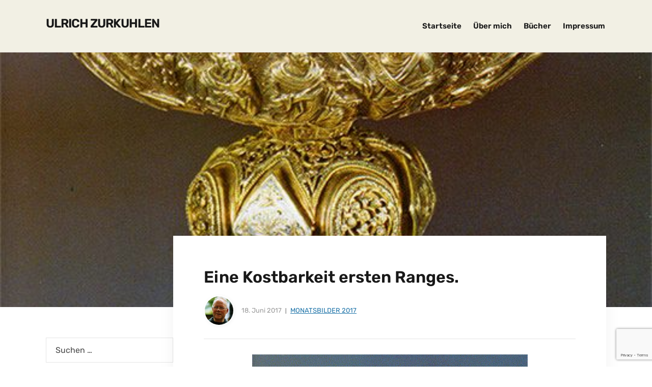

--- FILE ---
content_type: text/html; charset=UTF-8
request_url: https://www.zurkuhlen.de/2017/06/18/eine-kostbarkeit-ersten-ranges/
body_size: 39293
content:
<!DOCTYPE html>
<html lang="de">
<head>
	<meta charset="UTF-8" />
	<meta http-equiv="X-UA-Compatible" content="IE=edge" />
	<meta name="viewport" content="width=device-width, initial-scale=1.0" />
<link rel="profile" href="//gmpg.org/xfn/11" />
	<title>Eine Kostbarkeit ersten Ranges. &#8211; Ulrich Zurkuhlen</title>
<meta name='robots' content='max-image-preview:large' />
<link rel="alternate" type="application/rss+xml" title="Ulrich Zurkuhlen &raquo; Feed" href="https://www.zurkuhlen.de/feed/" />
<link rel="alternate" type="application/rss+xml" title="Ulrich Zurkuhlen &raquo; Kommentar-Feed" href="https://www.zurkuhlen.de/comments/feed/" />
<link rel="alternate" type="application/rss+xml" title="Ulrich Zurkuhlen &raquo; Kommentar-Feed zu Eine Kostbarkeit ersten Ranges." href="https://www.zurkuhlen.de/2017/06/18/eine-kostbarkeit-ersten-ranges/feed/" />
<link rel="alternate" title="oEmbed (JSON)" type="application/json+oembed" href="https://www.zurkuhlen.de/wp-json/oembed/1.0/embed?url=https%3A%2F%2Fwww.zurkuhlen.de%2F2017%2F06%2F18%2Feine-kostbarkeit-ersten-ranges%2F" />
<link rel="alternate" title="oEmbed (XML)" type="text/xml+oembed" href="https://www.zurkuhlen.de/wp-json/oembed/1.0/embed?url=https%3A%2F%2Fwww.zurkuhlen.de%2F2017%2F06%2F18%2Feine-kostbarkeit-ersten-ranges%2F&#038;format=xml" />
<style id='wp-img-auto-sizes-contain-inline-css' type='text/css'>
img:is([sizes=auto i],[sizes^="auto," i]){contain-intrinsic-size:3000px 1500px}
/*# sourceURL=wp-img-auto-sizes-contain-inline-css */
</style>
<style id='wp-emoji-styles-inline-css' type='text/css'>

	img.wp-smiley, img.emoji {
		display: inline !important;
		border: none !important;
		box-shadow: none !important;
		height: 1em !important;
		width: 1em !important;
		margin: 0 0.07em !important;
		vertical-align: -0.1em !important;
		background: none !important;
		padding: 0 !important;
	}
/*# sourceURL=wp-emoji-styles-inline-css */
</style>
<style id='wp-block-library-inline-css' type='text/css'>
:root{--wp-block-synced-color:#7a00df;--wp-block-synced-color--rgb:122,0,223;--wp-bound-block-color:var(--wp-block-synced-color);--wp-editor-canvas-background:#ddd;--wp-admin-theme-color:#007cba;--wp-admin-theme-color--rgb:0,124,186;--wp-admin-theme-color-darker-10:#006ba1;--wp-admin-theme-color-darker-10--rgb:0,107,160.5;--wp-admin-theme-color-darker-20:#005a87;--wp-admin-theme-color-darker-20--rgb:0,90,135;--wp-admin-border-width-focus:2px}@media (min-resolution:192dpi){:root{--wp-admin-border-width-focus:1.5px}}.wp-element-button{cursor:pointer}:root .has-very-light-gray-background-color{background-color:#eee}:root .has-very-dark-gray-background-color{background-color:#313131}:root .has-very-light-gray-color{color:#eee}:root .has-very-dark-gray-color{color:#313131}:root .has-vivid-green-cyan-to-vivid-cyan-blue-gradient-background{background:linear-gradient(135deg,#00d084,#0693e3)}:root .has-purple-crush-gradient-background{background:linear-gradient(135deg,#34e2e4,#4721fb 50%,#ab1dfe)}:root .has-hazy-dawn-gradient-background{background:linear-gradient(135deg,#faaca8,#dad0ec)}:root .has-subdued-olive-gradient-background{background:linear-gradient(135deg,#fafae1,#67a671)}:root .has-atomic-cream-gradient-background{background:linear-gradient(135deg,#fdd79a,#004a59)}:root .has-nightshade-gradient-background{background:linear-gradient(135deg,#330968,#31cdcf)}:root .has-midnight-gradient-background{background:linear-gradient(135deg,#020381,#2874fc)}:root{--wp--preset--font-size--normal:16px;--wp--preset--font-size--huge:42px}.has-regular-font-size{font-size:1em}.has-larger-font-size{font-size:2.625em}.has-normal-font-size{font-size:var(--wp--preset--font-size--normal)}.has-huge-font-size{font-size:var(--wp--preset--font-size--huge)}.has-text-align-center{text-align:center}.has-text-align-left{text-align:left}.has-text-align-right{text-align:right}.has-fit-text{white-space:nowrap!important}#end-resizable-editor-section{display:none}.aligncenter{clear:both}.items-justified-left{justify-content:flex-start}.items-justified-center{justify-content:center}.items-justified-right{justify-content:flex-end}.items-justified-space-between{justify-content:space-between}.screen-reader-text{border:0;clip-path:inset(50%);height:1px;margin:-1px;overflow:hidden;padding:0;position:absolute;width:1px;word-wrap:normal!important}.screen-reader-text:focus{background-color:#ddd;clip-path:none;color:#444;display:block;font-size:1em;height:auto;left:5px;line-height:normal;padding:15px 23px 14px;text-decoration:none;top:5px;width:auto;z-index:100000}html :where(.has-border-color){border-style:solid}html :where([style*=border-top-color]){border-top-style:solid}html :where([style*=border-right-color]){border-right-style:solid}html :where([style*=border-bottom-color]){border-bottom-style:solid}html :where([style*=border-left-color]){border-left-style:solid}html :where([style*=border-width]){border-style:solid}html :where([style*=border-top-width]){border-top-style:solid}html :where([style*=border-right-width]){border-right-style:solid}html :where([style*=border-bottom-width]){border-bottom-style:solid}html :where([style*=border-left-width]){border-left-style:solid}html :where(img[class*=wp-image-]){height:auto;max-width:100%}:where(figure){margin:0 0 1em}html :where(.is-position-sticky){--wp-admin--admin-bar--position-offset:var(--wp-admin--admin-bar--height,0px)}@media screen and (max-width:600px){html :where(.is-position-sticky){--wp-admin--admin-bar--position-offset:0px}}

/*# sourceURL=wp-block-library-inline-css */
</style><style id='global-styles-inline-css' type='text/css'>
:root{--wp--preset--aspect-ratio--square: 1;--wp--preset--aspect-ratio--4-3: 4/3;--wp--preset--aspect-ratio--3-4: 3/4;--wp--preset--aspect-ratio--3-2: 3/2;--wp--preset--aspect-ratio--2-3: 2/3;--wp--preset--aspect-ratio--16-9: 16/9;--wp--preset--aspect-ratio--9-16: 9/16;--wp--preset--color--black: #000000;--wp--preset--color--cyan-bluish-gray: #abb8c3;--wp--preset--color--white: #ffffff;--wp--preset--color--pale-pink: #f78da7;--wp--preset--color--vivid-red: #cf2e2e;--wp--preset--color--luminous-vivid-orange: #ff6900;--wp--preset--color--luminous-vivid-amber: #fcb900;--wp--preset--color--light-green-cyan: #7bdcb5;--wp--preset--color--vivid-green-cyan: #00d084;--wp--preset--color--pale-cyan-blue: #8ed1fc;--wp--preset--color--vivid-cyan-blue: #0693e3;--wp--preset--color--vivid-purple: #9b51e0;--wp--preset--gradient--vivid-cyan-blue-to-vivid-purple: linear-gradient(135deg,rgb(6,147,227) 0%,rgb(155,81,224) 100%);--wp--preset--gradient--light-green-cyan-to-vivid-green-cyan: linear-gradient(135deg,rgb(122,220,180) 0%,rgb(0,208,130) 100%);--wp--preset--gradient--luminous-vivid-amber-to-luminous-vivid-orange: linear-gradient(135deg,rgb(252,185,0) 0%,rgb(255,105,0) 100%);--wp--preset--gradient--luminous-vivid-orange-to-vivid-red: linear-gradient(135deg,rgb(255,105,0) 0%,rgb(207,46,46) 100%);--wp--preset--gradient--very-light-gray-to-cyan-bluish-gray: linear-gradient(135deg,rgb(238,238,238) 0%,rgb(169,184,195) 100%);--wp--preset--gradient--cool-to-warm-spectrum: linear-gradient(135deg,rgb(74,234,220) 0%,rgb(151,120,209) 20%,rgb(207,42,186) 40%,rgb(238,44,130) 60%,rgb(251,105,98) 80%,rgb(254,248,76) 100%);--wp--preset--gradient--blush-light-purple: linear-gradient(135deg,rgb(255,206,236) 0%,rgb(152,150,240) 100%);--wp--preset--gradient--blush-bordeaux: linear-gradient(135deg,rgb(254,205,165) 0%,rgb(254,45,45) 50%,rgb(107,0,62) 100%);--wp--preset--gradient--luminous-dusk: linear-gradient(135deg,rgb(255,203,112) 0%,rgb(199,81,192) 50%,rgb(65,88,208) 100%);--wp--preset--gradient--pale-ocean: linear-gradient(135deg,rgb(255,245,203) 0%,rgb(182,227,212) 50%,rgb(51,167,181) 100%);--wp--preset--gradient--electric-grass: linear-gradient(135deg,rgb(202,248,128) 0%,rgb(113,206,126) 100%);--wp--preset--gradient--midnight: linear-gradient(135deg,rgb(2,3,129) 0%,rgb(40,116,252) 100%);--wp--preset--font-size--small: 13px;--wp--preset--font-size--medium: 20px;--wp--preset--font-size--large: 36px;--wp--preset--font-size--x-large: 42px;--wp--preset--spacing--20: 0.44rem;--wp--preset--spacing--30: 0.67rem;--wp--preset--spacing--40: 1rem;--wp--preset--spacing--50: 1.5rem;--wp--preset--spacing--60: 2.25rem;--wp--preset--spacing--70: 3.38rem;--wp--preset--spacing--80: 5.06rem;--wp--preset--shadow--natural: 6px 6px 9px rgba(0, 0, 0, 0.2);--wp--preset--shadow--deep: 12px 12px 50px rgba(0, 0, 0, 0.4);--wp--preset--shadow--sharp: 6px 6px 0px rgba(0, 0, 0, 0.2);--wp--preset--shadow--outlined: 6px 6px 0px -3px rgb(255, 255, 255), 6px 6px rgb(0, 0, 0);--wp--preset--shadow--crisp: 6px 6px 0px rgb(0, 0, 0);}:where(.is-layout-flex){gap: 0.5em;}:where(.is-layout-grid){gap: 0.5em;}body .is-layout-flex{display: flex;}.is-layout-flex{flex-wrap: wrap;align-items: center;}.is-layout-flex > :is(*, div){margin: 0;}body .is-layout-grid{display: grid;}.is-layout-grid > :is(*, div){margin: 0;}:where(.wp-block-columns.is-layout-flex){gap: 2em;}:where(.wp-block-columns.is-layout-grid){gap: 2em;}:where(.wp-block-post-template.is-layout-flex){gap: 1.25em;}:where(.wp-block-post-template.is-layout-grid){gap: 1.25em;}.has-black-color{color: var(--wp--preset--color--black) !important;}.has-cyan-bluish-gray-color{color: var(--wp--preset--color--cyan-bluish-gray) !important;}.has-white-color{color: var(--wp--preset--color--white) !important;}.has-pale-pink-color{color: var(--wp--preset--color--pale-pink) !important;}.has-vivid-red-color{color: var(--wp--preset--color--vivid-red) !important;}.has-luminous-vivid-orange-color{color: var(--wp--preset--color--luminous-vivid-orange) !important;}.has-luminous-vivid-amber-color{color: var(--wp--preset--color--luminous-vivid-amber) !important;}.has-light-green-cyan-color{color: var(--wp--preset--color--light-green-cyan) !important;}.has-vivid-green-cyan-color{color: var(--wp--preset--color--vivid-green-cyan) !important;}.has-pale-cyan-blue-color{color: var(--wp--preset--color--pale-cyan-blue) !important;}.has-vivid-cyan-blue-color{color: var(--wp--preset--color--vivid-cyan-blue) !important;}.has-vivid-purple-color{color: var(--wp--preset--color--vivid-purple) !important;}.has-black-background-color{background-color: var(--wp--preset--color--black) !important;}.has-cyan-bluish-gray-background-color{background-color: var(--wp--preset--color--cyan-bluish-gray) !important;}.has-white-background-color{background-color: var(--wp--preset--color--white) !important;}.has-pale-pink-background-color{background-color: var(--wp--preset--color--pale-pink) !important;}.has-vivid-red-background-color{background-color: var(--wp--preset--color--vivid-red) !important;}.has-luminous-vivid-orange-background-color{background-color: var(--wp--preset--color--luminous-vivid-orange) !important;}.has-luminous-vivid-amber-background-color{background-color: var(--wp--preset--color--luminous-vivid-amber) !important;}.has-light-green-cyan-background-color{background-color: var(--wp--preset--color--light-green-cyan) !important;}.has-vivid-green-cyan-background-color{background-color: var(--wp--preset--color--vivid-green-cyan) !important;}.has-pale-cyan-blue-background-color{background-color: var(--wp--preset--color--pale-cyan-blue) !important;}.has-vivid-cyan-blue-background-color{background-color: var(--wp--preset--color--vivid-cyan-blue) !important;}.has-vivid-purple-background-color{background-color: var(--wp--preset--color--vivid-purple) !important;}.has-black-border-color{border-color: var(--wp--preset--color--black) !important;}.has-cyan-bluish-gray-border-color{border-color: var(--wp--preset--color--cyan-bluish-gray) !important;}.has-white-border-color{border-color: var(--wp--preset--color--white) !important;}.has-pale-pink-border-color{border-color: var(--wp--preset--color--pale-pink) !important;}.has-vivid-red-border-color{border-color: var(--wp--preset--color--vivid-red) !important;}.has-luminous-vivid-orange-border-color{border-color: var(--wp--preset--color--luminous-vivid-orange) !important;}.has-luminous-vivid-amber-border-color{border-color: var(--wp--preset--color--luminous-vivid-amber) !important;}.has-light-green-cyan-border-color{border-color: var(--wp--preset--color--light-green-cyan) !important;}.has-vivid-green-cyan-border-color{border-color: var(--wp--preset--color--vivid-green-cyan) !important;}.has-pale-cyan-blue-border-color{border-color: var(--wp--preset--color--pale-cyan-blue) !important;}.has-vivid-cyan-blue-border-color{border-color: var(--wp--preset--color--vivid-cyan-blue) !important;}.has-vivid-purple-border-color{border-color: var(--wp--preset--color--vivid-purple) !important;}.has-vivid-cyan-blue-to-vivid-purple-gradient-background{background: var(--wp--preset--gradient--vivid-cyan-blue-to-vivid-purple) !important;}.has-light-green-cyan-to-vivid-green-cyan-gradient-background{background: var(--wp--preset--gradient--light-green-cyan-to-vivid-green-cyan) !important;}.has-luminous-vivid-amber-to-luminous-vivid-orange-gradient-background{background: var(--wp--preset--gradient--luminous-vivid-amber-to-luminous-vivid-orange) !important;}.has-luminous-vivid-orange-to-vivid-red-gradient-background{background: var(--wp--preset--gradient--luminous-vivid-orange-to-vivid-red) !important;}.has-very-light-gray-to-cyan-bluish-gray-gradient-background{background: var(--wp--preset--gradient--very-light-gray-to-cyan-bluish-gray) !important;}.has-cool-to-warm-spectrum-gradient-background{background: var(--wp--preset--gradient--cool-to-warm-spectrum) !important;}.has-blush-light-purple-gradient-background{background: var(--wp--preset--gradient--blush-light-purple) !important;}.has-blush-bordeaux-gradient-background{background: var(--wp--preset--gradient--blush-bordeaux) !important;}.has-luminous-dusk-gradient-background{background: var(--wp--preset--gradient--luminous-dusk) !important;}.has-pale-ocean-gradient-background{background: var(--wp--preset--gradient--pale-ocean) !important;}.has-electric-grass-gradient-background{background: var(--wp--preset--gradient--electric-grass) !important;}.has-midnight-gradient-background{background: var(--wp--preset--gradient--midnight) !important;}.has-small-font-size{font-size: var(--wp--preset--font-size--small) !important;}.has-medium-font-size{font-size: var(--wp--preset--font-size--medium) !important;}.has-large-font-size{font-size: var(--wp--preset--font-size--large) !important;}.has-x-large-font-size{font-size: var(--wp--preset--font-size--x-large) !important;}
/*# sourceURL=global-styles-inline-css */
</style>

<style id='classic-theme-styles-inline-css' type='text/css'>
/*! This file is auto-generated */
.wp-block-button__link{color:#fff;background-color:#32373c;border-radius:9999px;box-shadow:none;text-decoration:none;padding:calc(.667em + 2px) calc(1.333em + 2px);font-size:1.125em}.wp-block-file__button{background:#32373c;color:#fff;text-decoration:none}
/*# sourceURL=/wp-includes/css/classic-themes.min.css */
</style>
<link rel='stylesheet' id='contact-form-7-css' href='https://www.zurkuhlen.de/wp-content/plugins/contact-form-7/includes/css/styles.css?ver=6.0' type='text/css' media='all' />
<link rel='stylesheet' id='email-subscribers-css' href='https://www.zurkuhlen.de/wp-content/plugins/email-subscribers/lite/public/css/email-subscribers-public.css?ver=5.7.42' type='text/css' media='all' />
<link rel='stylesheet' id='ppress-frontend-css' href='https://www.zurkuhlen.de/wp-content/plugins/wp-user-avatar/assets/css/frontend.min.css?ver=4.15.17' type='text/css' media='all' />
<link rel='stylesheet' id='ppress-flatpickr-css' href='https://www.zurkuhlen.de/wp-content/plugins/wp-user-avatar/assets/flatpickr/flatpickr.min.css?ver=4.15.17' type='text/css' media='all' />
<link rel='stylesheet' id='ppress-select2-css' href='https://www.zurkuhlen.de/wp-content/plugins/wp-user-avatar/assets/select2/select2.min.css?ver=6.9' type='text/css' media='all' />
<link rel='stylesheet' id='faith-style-css' href='https://www.zurkuhlen.de/wp-content/themes/faith/style.css?ver=1.3.1' type='text/css' media='all' />
<link rel='stylesheet' id='ilovewp-icomoon-css' href='https://www.zurkuhlen.de/wp-content/themes/faith/css/icomoon.css?ver=1.3.1' type='text/css' media='all' />
<script type="text/javascript" src="https://www.zurkuhlen.de/wp-includes/js/jquery/jquery.min.js?ver=3.7.1" id="jquery-core-js"></script>
<script type="text/javascript" src="https://www.zurkuhlen.de/wp-includes/js/jquery/jquery-migrate.min.js?ver=3.4.1" id="jquery-migrate-js"></script>
<script type="text/javascript" src="https://www.zurkuhlen.de/wp-content/plugins/wp-user-avatar/assets/flatpickr/flatpickr.min.js?ver=4.15.17" id="ppress-flatpickr-js"></script>
<script type="text/javascript" src="https://www.zurkuhlen.de/wp-content/plugins/wp-user-avatar/assets/select2/select2.min.js?ver=4.15.17" id="ppress-select2-js"></script>
<script type="text/javascript" src="https://www.zurkuhlen.de/wp-content/themes/faith/js/superfish.min.js?ver=1" id="jquery-superfish-js"></script>
<script type="text/javascript" src="https://www.zurkuhlen.de/wp-content/themes/faith/js/jquery.flexslider-min.js?ver=1" id="jquery-flexslider-js"></script>
<link rel="https://api.w.org/" href="https://www.zurkuhlen.de/wp-json/" /><link rel="alternate" title="JSON" type="application/json" href="https://www.zurkuhlen.de/wp-json/wp/v2/posts/536" /><link rel="EditURI" type="application/rsd+xml" title="RSD" href="https://www.zurkuhlen.de/xmlrpc.php?rsd" />
<meta name="generator" content="WordPress 6.9" />
<link rel="canonical" href="https://www.zurkuhlen.de/2017/06/18/eine-kostbarkeit-ersten-ranges/" />
<link rel='shortlink' href='https://www.zurkuhlen.de/?p=536' />
<link rel="pingback" href="https://www.zurkuhlen.de/xmlrpc.php">

</head>

<body class="wp-singular post-template-default single single-post postid-536 single-format-standard wp-embed-responsive wp-theme-faith page-header-default ">


<div id="container">

	<a class="skip-link screen-reader-text" href="#site-main">Skip to content</a>
	<header class="site-header" role="banner">
	
		<div class="wrapper wrapper-header">

			<div id="site-branding">				<p class="site-title"><a href="https://www.zurkuhlen.de/" rel="home">Ulrich Zurkuhlen</a></p>
				<p class="site-description"></p>			</div><!-- #site-branding -->
			<div id="site-header-navigation">

				<span id="site-mobile-menu-toggle">
	<button class="site-toggle-anchor">
		<span class="site-toggle-icon site-toggle-icon-open is-visible icon-icomoon ilovewp-icon-bars"></span>
		<span class="site-toggle-label site-toggle-label-open is-visible">Menu</span>
		<span class="site-toggle-icon site-toggle-icon-close icon-icomoon ilovewp-icon-bars"></span>
		<span class="site-toggle-label site-toggle-label-close">Menu</span>
	</button><!-- .site-toggle-anchor -->
</span><!-- #site-mobile-menu-toggle --><div id="site-mobile-menu">
	<div class="menu-wrapper">

				<nav class="mobile-menu" aria-label="Mobile Menu">
			<ul id="menu-main" class="menu"><li id="menu-item-54" class="menu-item menu-item-type-custom menu-item-object-custom menu-item-home menu-item-54"><a href="https://www.zurkuhlen.de/">Startseite</a></li>
<li id="menu-item-75" class="menu-item menu-item-type-post_type menu-item-object-page menu-item-75"><a href="https://www.zurkuhlen.de/ueber-mich/">Über mich</a></li>
<li id="menu-item-603" class="menu-item menu-item-type-post_type menu-item-object-page menu-item-603"><a href="https://www.zurkuhlen.de/buecher/">Bücher</a></li>
<li id="menu-item-72" class="menu-item menu-item-type-post_type menu-item-object-page menu-item-privacy-policy menu-item-72"><a rel="privacy-policy" href="https://www.zurkuhlen.de/impressum/">Impressum</a></li>
</ul>		</nav><!-- .mobile-menu -->
	</div><!-- .menu-wrapper -->
</div><!-- #site-mobile-menu -->	
				
				<nav id="faith-site-menu-main">
					<ul id="menu-main-menu" class="navbar-nav dropdown sf-menu"><li class="menu-item menu-item-type-custom menu-item-object-custom menu-item-home menu-item-54"><a href="https://www.zurkuhlen.de/">Startseite</a></li>
<li class="menu-item menu-item-type-post_type menu-item-object-page menu-item-75"><a href="https://www.zurkuhlen.de/ueber-mich/">Über mich</a></li>
<li class="menu-item menu-item-type-post_type menu-item-object-page menu-item-603"><a href="https://www.zurkuhlen.de/buecher/">Bücher</a></li>
<li class="menu-item menu-item-type-post_type menu-item-object-page menu-item-privacy-policy menu-item-72"><a rel="privacy-policy" href="https://www.zurkuhlen.de/impressum/">Impressum</a></li>
</ul>				</nav><!-- #menu-main -->
			
			</div><!-- #site-header-navigation -->
						
		</div><!-- .wrapper .wrapper-header -->

	</header><!-- .site-header -->
		<div id="ilovewp-hero" class="ilovewp-hero-withimage">
		<div class="faith-slide-thumbnail"><img width="541" height="500" src="https://www.zurkuhlen.de/wp-content/uploads/2018/09/juni_770-1-541x500.jpg" class="faith-large-thumbnail faith-first-image skip-lazy wp-post-image" alt="" loading="eager" decoding="async" fetchpriority="high" /></div><!-- .faith-slide-thumbnail -->
	</div><!-- #ilovewp-hero -->
	
	<div id="site-main" class="page-has-frame page-has-image">

		<div class="wrapper wrapper-main">
		
			<main id="site-content" class="site-main" role="main">
			
								
				<div class="site-content-wrapper">

					
<article id="post-536" class="post-536 post type-post status-publish format-standard has-post-thumbnail hentry category-monatsbilder2017">

	<header class="ilovewp-page-intro ilovewp-page-inner">
		<h1 class="title-page">Eine Kostbarkeit ersten Ranges.</h1>
		<span class="post-meta-gravatar"><img data-del="avatar" src='https://www.zurkuhlen.de/wp-content/uploads/2018/09/ulrich-150x150.jpg' class='avatar pp-user-avatar avatar-60 photo ' height='60' width='60'/></span>
				<p class="post-meta">
			<span class="posted-on"><time class="entry-date published" datetime="2017-06-18T14:47:59+02:00">18. Juni 2017</time></span>
			<span class="post-meta-category"><a href="https://www.zurkuhlen.de/category/monatsbilder/monatsbilder2017/" rel="category tag">Monatsbilder 2017</a></span>
		</p><!-- .post-meta -->
	</header><!-- .ilovewp-page-intro -->

	<div class="post-single">

		<p><a href="http://wp.zurkuhlen.de/wp-content/uploads/2018/09/juni_770-1.jpg"><img decoding="async" class="size-full wp-image-537 aligncenter" src="http://wp.zurkuhlen.de/wp-content/uploads/2018/09/juni_770-1.jpg" alt="" width="541" height="770" srcset="https://www.zurkuhlen.de/wp-content/uploads/2018/09/juni_770-1.jpg 541w, https://www.zurkuhlen.de/wp-content/uploads/2018/09/juni_770-1-211x300.jpg 211w" sizes="(max-width: 541px) 100vw, 541px" /></a></p>
<p>Zum ersten Mal habe ich ihn vor etwa 20 Jahren in Osnabrück gesehen; er wurde dort in einer Ausstellung im Diözesanmuseum gezeigt: der Sifridus-Kelch. Ich habe selten eine solche Kostbarkeit gesehen.</p>
<p>&nbsp;</p>
<p>Der Kelch ist aus dem 13. Jahrhundert, vermutlich nach 1240, so sagte es uns ein Museumsführer. Man bleibt staunend vor ihm stehen. Die Form des Kelches ist  ideal: Oben sieht man verschiedene Reliefs, die Darstellungen aus der Bibel zeigen, sehr feine Arbeiten. Und unten auf der Grundplatte ist es ganz ähnlich. Und in der Mitte ist ein Knauf, der einfach dazu deint, den Kelch festzuhalten.</p>
<p>&nbsp;</p>
<p>Der Kelch wurde von dem Künstler Sifridus hergestellt, deshalb steht auf dem Schriftband „Sifridus fecit“. Kinder, mit denen ich in der Weihnachtszeit Osnabrück und den Domschatz besucht habe, fragten mich, warum ein Kelch so kostbar sei. Ich habe sie auch auf andere liturgische Gefäße hingewiesen: Kreuze, Statuen, Monstranzen usw., die mit ihrer kostbaren Pracht den Respekt der Menschen vor dem Heiligen deutlich machen wollen.</p>
<p>&nbsp;</p>
<p>Der Sifridus-Kelch hat in den fast achthundert Jahren natürlich eine bewegte Geschichte. Von den Schweden wurde er im dreißigjährigen Krieg gestohlen und verschleppt. Ich meine, dass der Kelch heute in Porvoo in Finnland ist, aber ganz genau weiß ich es nicht. Er ist nicht selten in Ausstellungen hier in Deutschland zu sehen, zuletzt vor einigen Jahren auch in Münster in der Ausstellung „Goldene Pracht“. Vor einigen Jahren hat man versucht, den Kelch in Osnabrück zu rauben, aber das ist zum Glück misslungen.</p>
<p>&nbsp;</p>
<p>Ein starkes Beispiel für die theologische Deutung ist das Gold-Relief von der Opferung Abrahams. Manche haben damals das Opfer als einen Hinweis auf den Opfertod Jesu gedeutet. Das ist , wie ich finde, ein bisschen schräg; weder die Durchführung des Abraham-Isaak-Opfers, noch die Intention der Opfernden</p>
<p>scheint mir in Beziehung zueinander  zu stehen.</p>
<p>&nbsp;</p>
<p>Und wann gebraucht man den Kelch? Bei vielen feierlichen Anlässen, soweit er nicht nur ein Kunstwerk ist, das man im Museum ansehen kann.</p>
<p>&nbsp;</p>
<p>Ist es schlecht, wenn ich bei manchen Gottesdiensten, vor allem auf Reisen, bei einer Messe einen Tonkelch gebrauche, den ich in Taize’ gekauft habe, kein Gold, kein Schmuck. Er soll ja nicht repräsentieren, sondern das Heilige beinhalten, das mit dem Kelch verbunden ist.</p>
<p><i>Ulrich Zurkuhlen </i></p>
<p><span style="font-weight: 400;"> </span></p>
<p>&nbsp;</p>
<p><span style="font-weight: 400;"></p>
<p></span></p>

		
		
	</div><!-- .post-single -->

</article><!-- #post-536 -->					
										
				</div><!-- .site-content-wrapper -->
				
							
			</main><!-- #site-content -->
			
			
<aside id="site-aside" role="complementary">

	<div class="site-aside-wrapper">
	
		
		<div id="search-2" class="widget widget_search"><form role="search" method="get" class="search-form" action="https://www.zurkuhlen.de/">
				<label>
					<span class="screen-reader-text">Suche nach:</span>
					<input type="search" class="search-field" placeholder="Suchen …" value="" name="s" />
				</label>
				<input type="submit" class="search-submit" value="Suchen" />
			</form></div>
		<div id="recent-posts-2" class="widget widget_recent_entries">
		<p class="widget-title">Neueste Beiträge</p>
		<ul>
											<li>
					<a href="https://www.zurkuhlen.de/2024/12/01/lasst-uns-das-kind-anbeten/">Lasst uns das Kind anbeten</a>
									</li>
											<li>
					<a href="https://www.zurkuhlen.de/2024/12/01/unterwegs-zur-krippe/">Unterwegs zur Krippe</a>
									</li>
											<li>
					<a href="https://www.zurkuhlen.de/2024/12/01/navel/">Navel</a>
									</li>
											<li>
					<a href="https://www.zurkuhlen.de/2024/11/01/ecclesia-und-synagoge/">Ecclesia und Synagoge</a>
									</li>
											<li>
					<a href="https://www.zurkuhlen.de/2024/11/01/weltsynode/">Weltsynode</a>
									</li>
					</ul>

		</div><div id="categories-2" class="widget widget_categories"><p class="widget-title">Kategorien</p>
			<ul>
					<li class="cat-item cat-item-1"><a href="https://www.zurkuhlen.de/category/aktuelles/">Aktuelles</a>
</li>
	<li class="cat-item cat-item-23"><a href="https://www.zurkuhlen.de/category/aktuelles/archiv/">Archiv (Aktuelles)</a>
</li>
	<li class="cat-item cat-item-25"><a href="https://www.zurkuhlen.de/category/kirchen-tor-des-monats/">(Kirchen-)Tor des Monats</a>
</li>
	<li class="cat-item cat-item-2"><a href="https://www.zurkuhlen.de/category/monatsbilder/">Monatsbilder</a>
</li>
	<li class="cat-item cat-item-27"><a href="https://www.zurkuhlen.de/category/monatsbilder/monatsbilder2021/">Monatsbilder 2021</a>
</li>
	<li class="cat-item cat-item-29"><a href="https://www.zurkuhlen.de/category/monatsbilder/monatsbilder2022/">Monatsbilder 2022</a>
</li>
	<li class="cat-item cat-item-30"><a href="https://www.zurkuhlen.de/category/monatsbilder/monatsbilder-2023/">Monatsbilder 2023</a>
</li>
	<li class="cat-item cat-item-31"><a href="https://www.zurkuhlen.de/category/monatsbilder/monatsbilder-2024/">Monatsbilder 2024</a>
</li>
	<li class="cat-item cat-item-26"><a href="https://www.zurkuhlen.de/category/monatsbilder/monatsbilder2020/">Monatsbilder 2020</a>
</li>
	<li class="cat-item cat-item-24"><a href="https://www.zurkuhlen.de/category/monatsbilder/monatsbilder2019/">Monatsbilder 2019</a>
</li>
	<li class="cat-item cat-item-22"><a href="https://www.zurkuhlen.de/category/monatsbilder/monatsbilder2018/">Monatsbilder 2018</a>
</li>
	<li class="cat-item cat-item-21"><a href="https://www.zurkuhlen.de/category/monatsbilder/monatsbilder2017/">Monatsbilder 2017</a>
</li>
	<li class="cat-item cat-item-20"><a href="https://www.zurkuhlen.de/category/monatsbilder/monatsbilder2016/">Monatsbilder 2016</a>
</li>
	<li class="cat-item cat-item-19"><a href="https://www.zurkuhlen.de/category/monatsbilder/monatsbilder2015/">Monatsbilder 2015</a>
</li>
	<li class="cat-item cat-item-18"><a href="https://www.zurkuhlen.de/category/monatsbilder/monatsbilder2014/">Monatsbilder 2014</a>
</li>
	<li class="cat-item cat-item-17"><a href="https://www.zurkuhlen.de/category/monatsbilder/monatsbilder2013/">Monatsbilder 2013</a>
</li>
	<li class="cat-item cat-item-16"><a href="https://www.zurkuhlen.de/category/monatsbilder/monatsbilder2012/">Monatsbilder 2012</a>
</li>
	<li class="cat-item cat-item-15"><a href="https://www.zurkuhlen.de/category/monatsbilder/monatsbilder2011/">Monatsbilder 2011</a>
</li>
	<li class="cat-item cat-item-14"><a href="https://www.zurkuhlen.de/category/monatsbilder/monatsbilder2010/">Monatsbilder 2010</a>
</li>
	<li class="cat-item cat-item-13"><a href="https://www.zurkuhlen.de/category/monatsbilder/monatsbilder2009/">Monatsbilder 2009</a>
</li>
	<li class="cat-item cat-item-12"><a href="https://www.zurkuhlen.de/category/monatsbilder/monatsbilder2008/">Monatsbilder 2008</a>
</li>
	<li class="cat-item cat-item-11"><a href="https://www.zurkuhlen.de/category/monatsbilder/monatsbilder2007/">Monatsbilder 2007</a>
</li>
	<li class="cat-item cat-item-10"><a href="https://www.zurkuhlen.de/category/monatsbilder/monatsbilder2006/">Monatsbilder 2006</a>
</li>
	<li class="cat-item cat-item-9"><a href="https://www.zurkuhlen.de/category/monatsbilder/monatsbilder2005/">Monatsbilder 2005</a>
</li>
	<li class="cat-item cat-item-7"><a href="https://www.zurkuhlen.de/category/monatsbilder/monatsbilder2004/">Monatsbilder 2004</a>
</li>
	<li class="cat-item cat-item-8"><a href="https://www.zurkuhlen.de/category/monatsbilder/monatsbilder2003/">Monatsbilder 2003</a>
</li>
	<li class="cat-item cat-item-6"><a href="https://www.zurkuhlen.de/category/monatsbilder/monatsbilder2002/">Monatsbilder 2002</a>
</li>
	<li class="cat-item cat-item-5"><a href="https://www.zurkuhlen.de/category/monatsbilder/monatabilder2001/">Monatsbilder 2001</a>
</li>
			</ul>

			</div>		
	</div><!-- .site-aside-wrapper -->

</aside><!-- #site-aside -->		
		</div><!-- .wrapper .wrapper-main -->

	</div><!-- #site-main -->

	<footer class="site-footer" role="contentinfo">
	
				
		<div class="wrapper wrapper-copy">
						<p>Copyright &copy; 2026 Ulrich Zurkuhlen. All Rights Reserved.</p>
			<p class="copy-ilovewp"><span class="theme-credit">Theme by <a href="https://www.ilovewp.com/" rel="designer noopener external" target="_blank">ILOVEWP</a></span></p>
		</div><!-- .wrapper .wrapper-copy -->
	
	</footer><!-- .site-footer -->

</div><!-- end #container -->

<script type="speculationrules">
{"prefetch":[{"source":"document","where":{"and":[{"href_matches":"/*"},{"not":{"href_matches":["/wp-*.php","/wp-admin/*","/wp-content/uploads/*","/wp-content/*","/wp-content/plugins/*","/wp-content/themes/faith/*","/*\\?(.+)"]}},{"not":{"selector_matches":"a[rel~=\"nofollow\"]"}},{"not":{"selector_matches":".no-prefetch, .no-prefetch a"}}]},"eagerness":"conservative"}]}
</script>
<script type="text/javascript" src="https://www.zurkuhlen.de/wp-includes/js/dist/hooks.min.js?ver=dd5603f07f9220ed27f1" id="wp-hooks-js"></script>
<script type="text/javascript" src="https://www.zurkuhlen.de/wp-includes/js/dist/i18n.min.js?ver=c26c3dc7bed366793375" id="wp-i18n-js"></script>
<script type="text/javascript" id="wp-i18n-js-after">
/* <![CDATA[ */
wp.i18n.setLocaleData( { 'text direction\u0004ltr': [ 'ltr' ] } );
//# sourceURL=wp-i18n-js-after
/* ]]> */
</script>
<script type="text/javascript" src="https://www.zurkuhlen.de/wp-content/plugins/contact-form-7/includes/swv/js/index.js?ver=6.0" id="swv-js"></script>
<script type="text/javascript" id="contact-form-7-js-translations">
/* <![CDATA[ */
( function( domain, translations ) {
	var localeData = translations.locale_data[ domain ] || translations.locale_data.messages;
	localeData[""].domain = domain;
	wp.i18n.setLocaleData( localeData, domain );
} )( "contact-form-7", {"translation-revision-date":"2024-11-18 03:02:02+0000","generator":"GlotPress\/4.0.1","domain":"messages","locale_data":{"messages":{"":{"domain":"messages","plural-forms":"nplurals=2; plural=n != 1;","lang":"de"},"This contact form is placed in the wrong place.":["Dieses Kontaktformular wurde an der falschen Stelle platziert."],"Error:":["Fehler:"]}},"comment":{"reference":"includes\/js\/index.js"}} );
//# sourceURL=contact-form-7-js-translations
/* ]]> */
</script>
<script type="text/javascript" id="contact-form-7-js-before">
/* <![CDATA[ */
var wpcf7 = {
    "api": {
        "root": "https:\/\/www.zurkuhlen.de\/wp-json\/",
        "namespace": "contact-form-7\/v1"
    }
};
//# sourceURL=contact-form-7-js-before
/* ]]> */
</script>
<script type="text/javascript" src="https://www.zurkuhlen.de/wp-content/plugins/contact-form-7/includes/js/index.js?ver=6.0" id="contact-form-7-js"></script>
<script type="text/javascript" id="email-subscribers-js-extra">
/* <![CDATA[ */
var es_data = {"messages":{"es_empty_email_notice":"Bitte gib eine E-Mail Adresse ein","es_rate_limit_notice":"You need to wait for some time before subscribing again","es_single_optin_success_message":"Erfolgreich angemeldet.","es_email_exists_notice":"Diese E-Mail Adresse ist bereits registriert!","es_unexpected_error_notice":"Entschuldigung! Ein unerwarteter Fehler ist aufgetreten.","es_invalid_email_notice":"Ung\u00fcltige E-Mail Adresse","es_try_later_notice":"Bitte versuche es in K\u00fcrze nochmal"},"es_ajax_url":"https://www.zurkuhlen.de/wp-admin/admin-ajax.php"};
//# sourceURL=email-subscribers-js-extra
/* ]]> */
</script>
<script type="text/javascript" src="https://www.zurkuhlen.de/wp-content/plugins/email-subscribers/lite/public/js/email-subscribers-public.js?ver=5.7.42" id="email-subscribers-js"></script>
<script type="text/javascript" id="ppress-frontend-script-js-extra">
/* <![CDATA[ */
var pp_ajax_form = {"ajaxurl":"https://www.zurkuhlen.de/wp-admin/admin-ajax.php","confirm_delete":"Are you sure?","deleting_text":"Deleting...","deleting_error":"An error occurred. Please try again.","nonce":"f7d11b468d","disable_ajax_form":"false","is_checkout":"0","is_checkout_tax_enabled":"0","is_checkout_autoscroll_enabled":"true"};
//# sourceURL=ppress-frontend-script-js-extra
/* ]]> */
</script>
<script type="text/javascript" src="https://www.zurkuhlen.de/wp-content/plugins/wp-user-avatar/assets/js/frontend.min.js?ver=4.15.17" id="ppress-frontend-script-js"></script>
<script type="text/javascript" src="https://www.zurkuhlen.de/wp-content/themes/faith/js/faith.js?ver=1.3.1" id="faith-scripts-js"></script>
<script type="text/javascript" src="https://www.google.com/recaptcha/api.js?render=6LfGCYUUAAAAACDg5eBT9vVrNRcGoziDy8p7GCWx&amp;ver=3.0" id="google-recaptcha-js"></script>
<script type="text/javascript" src="https://www.zurkuhlen.de/wp-includes/js/dist/vendor/wp-polyfill.min.js?ver=3.15.0" id="wp-polyfill-js"></script>
<script type="text/javascript" id="wpcf7-recaptcha-js-before">
/* <![CDATA[ */
var wpcf7_recaptcha = {
    "sitekey": "6LfGCYUUAAAAACDg5eBT9vVrNRcGoziDy8p7GCWx",
    "actions": {
        "homepage": "homepage",
        "contactform": "contactform"
    }
};
//# sourceURL=wpcf7-recaptcha-js-before
/* ]]> */
</script>
<script type="text/javascript" src="https://www.zurkuhlen.de/wp-content/plugins/contact-form-7/modules/recaptcha/index.js?ver=6.0" id="wpcf7-recaptcha-js"></script>
<script id="wp-emoji-settings" type="application/json">
{"baseUrl":"https://s.w.org/images/core/emoji/17.0.2/72x72/","ext":".png","svgUrl":"https://s.w.org/images/core/emoji/17.0.2/svg/","svgExt":".svg","source":{"concatemoji":"https://www.zurkuhlen.de/wp-includes/js/wp-emoji-release.min.js?ver=6.9"}}
</script>
<script type="module">
/* <![CDATA[ */
/*! This file is auto-generated */
const a=JSON.parse(document.getElementById("wp-emoji-settings").textContent),o=(window._wpemojiSettings=a,"wpEmojiSettingsSupports"),s=["flag","emoji"];function i(e){try{var t={supportTests:e,timestamp:(new Date).valueOf()};sessionStorage.setItem(o,JSON.stringify(t))}catch(e){}}function c(e,t,n){e.clearRect(0,0,e.canvas.width,e.canvas.height),e.fillText(t,0,0);t=new Uint32Array(e.getImageData(0,0,e.canvas.width,e.canvas.height).data);e.clearRect(0,0,e.canvas.width,e.canvas.height),e.fillText(n,0,0);const a=new Uint32Array(e.getImageData(0,0,e.canvas.width,e.canvas.height).data);return t.every((e,t)=>e===a[t])}function p(e,t){e.clearRect(0,0,e.canvas.width,e.canvas.height),e.fillText(t,0,0);var n=e.getImageData(16,16,1,1);for(let e=0;e<n.data.length;e++)if(0!==n.data[e])return!1;return!0}function u(e,t,n,a){switch(t){case"flag":return n(e,"\ud83c\udff3\ufe0f\u200d\u26a7\ufe0f","\ud83c\udff3\ufe0f\u200b\u26a7\ufe0f")?!1:!n(e,"\ud83c\udde8\ud83c\uddf6","\ud83c\udde8\u200b\ud83c\uddf6")&&!n(e,"\ud83c\udff4\udb40\udc67\udb40\udc62\udb40\udc65\udb40\udc6e\udb40\udc67\udb40\udc7f","\ud83c\udff4\u200b\udb40\udc67\u200b\udb40\udc62\u200b\udb40\udc65\u200b\udb40\udc6e\u200b\udb40\udc67\u200b\udb40\udc7f");case"emoji":return!a(e,"\ud83e\u1fac8")}return!1}function f(e,t,n,a){let r;const o=(r="undefined"!=typeof WorkerGlobalScope&&self instanceof WorkerGlobalScope?new OffscreenCanvas(300,150):document.createElement("canvas")).getContext("2d",{willReadFrequently:!0}),s=(o.textBaseline="top",o.font="600 32px Arial",{});return e.forEach(e=>{s[e]=t(o,e,n,a)}),s}function r(e){var t=document.createElement("script");t.src=e,t.defer=!0,document.head.appendChild(t)}a.supports={everything:!0,everythingExceptFlag:!0},new Promise(t=>{let n=function(){try{var e=JSON.parse(sessionStorage.getItem(o));if("object"==typeof e&&"number"==typeof e.timestamp&&(new Date).valueOf()<e.timestamp+604800&&"object"==typeof e.supportTests)return e.supportTests}catch(e){}return null}();if(!n){if("undefined"!=typeof Worker&&"undefined"!=typeof OffscreenCanvas&&"undefined"!=typeof URL&&URL.createObjectURL&&"undefined"!=typeof Blob)try{var e="postMessage("+f.toString()+"("+[JSON.stringify(s),u.toString(),c.toString(),p.toString()].join(",")+"));",a=new Blob([e],{type:"text/javascript"});const r=new Worker(URL.createObjectURL(a),{name:"wpTestEmojiSupports"});return void(r.onmessage=e=>{i(n=e.data),r.terminate(),t(n)})}catch(e){}i(n=f(s,u,c,p))}t(n)}).then(e=>{for(const n in e)a.supports[n]=e[n],a.supports.everything=a.supports.everything&&a.supports[n],"flag"!==n&&(a.supports.everythingExceptFlag=a.supports.everythingExceptFlag&&a.supports[n]);var t;a.supports.everythingExceptFlag=a.supports.everythingExceptFlag&&!a.supports.flag,a.supports.everything||((t=a.source||{}).concatemoji?r(t.concatemoji):t.wpemoji&&t.twemoji&&(r(t.twemoji),r(t.wpemoji)))});
//# sourceURL=https://www.zurkuhlen.de/wp-includes/js/wp-emoji-loader.min.js
/* ]]> */
</script>

</body>
</html>

--- FILE ---
content_type: text/html; charset=utf-8
request_url: https://www.google.com/recaptcha/api2/anchor?ar=1&k=6LfGCYUUAAAAACDg5eBT9vVrNRcGoziDy8p7GCWx&co=aHR0cHM6Ly93d3cuenVya3VobGVuLmRlOjQ0Mw..&hl=en&v=PoyoqOPhxBO7pBk68S4YbpHZ&size=invisible&anchor-ms=20000&execute-ms=30000&cb=ly7kr7sxeudb
body_size: 48629
content:
<!DOCTYPE HTML><html dir="ltr" lang="en"><head><meta http-equiv="Content-Type" content="text/html; charset=UTF-8">
<meta http-equiv="X-UA-Compatible" content="IE=edge">
<title>reCAPTCHA</title>
<style type="text/css">
/* cyrillic-ext */
@font-face {
  font-family: 'Roboto';
  font-style: normal;
  font-weight: 400;
  font-stretch: 100%;
  src: url(//fonts.gstatic.com/s/roboto/v48/KFO7CnqEu92Fr1ME7kSn66aGLdTylUAMa3GUBHMdazTgWw.woff2) format('woff2');
  unicode-range: U+0460-052F, U+1C80-1C8A, U+20B4, U+2DE0-2DFF, U+A640-A69F, U+FE2E-FE2F;
}
/* cyrillic */
@font-face {
  font-family: 'Roboto';
  font-style: normal;
  font-weight: 400;
  font-stretch: 100%;
  src: url(//fonts.gstatic.com/s/roboto/v48/KFO7CnqEu92Fr1ME7kSn66aGLdTylUAMa3iUBHMdazTgWw.woff2) format('woff2');
  unicode-range: U+0301, U+0400-045F, U+0490-0491, U+04B0-04B1, U+2116;
}
/* greek-ext */
@font-face {
  font-family: 'Roboto';
  font-style: normal;
  font-weight: 400;
  font-stretch: 100%;
  src: url(//fonts.gstatic.com/s/roboto/v48/KFO7CnqEu92Fr1ME7kSn66aGLdTylUAMa3CUBHMdazTgWw.woff2) format('woff2');
  unicode-range: U+1F00-1FFF;
}
/* greek */
@font-face {
  font-family: 'Roboto';
  font-style: normal;
  font-weight: 400;
  font-stretch: 100%;
  src: url(//fonts.gstatic.com/s/roboto/v48/KFO7CnqEu92Fr1ME7kSn66aGLdTylUAMa3-UBHMdazTgWw.woff2) format('woff2');
  unicode-range: U+0370-0377, U+037A-037F, U+0384-038A, U+038C, U+038E-03A1, U+03A3-03FF;
}
/* math */
@font-face {
  font-family: 'Roboto';
  font-style: normal;
  font-weight: 400;
  font-stretch: 100%;
  src: url(//fonts.gstatic.com/s/roboto/v48/KFO7CnqEu92Fr1ME7kSn66aGLdTylUAMawCUBHMdazTgWw.woff2) format('woff2');
  unicode-range: U+0302-0303, U+0305, U+0307-0308, U+0310, U+0312, U+0315, U+031A, U+0326-0327, U+032C, U+032F-0330, U+0332-0333, U+0338, U+033A, U+0346, U+034D, U+0391-03A1, U+03A3-03A9, U+03B1-03C9, U+03D1, U+03D5-03D6, U+03F0-03F1, U+03F4-03F5, U+2016-2017, U+2034-2038, U+203C, U+2040, U+2043, U+2047, U+2050, U+2057, U+205F, U+2070-2071, U+2074-208E, U+2090-209C, U+20D0-20DC, U+20E1, U+20E5-20EF, U+2100-2112, U+2114-2115, U+2117-2121, U+2123-214F, U+2190, U+2192, U+2194-21AE, U+21B0-21E5, U+21F1-21F2, U+21F4-2211, U+2213-2214, U+2216-22FF, U+2308-230B, U+2310, U+2319, U+231C-2321, U+2336-237A, U+237C, U+2395, U+239B-23B7, U+23D0, U+23DC-23E1, U+2474-2475, U+25AF, U+25B3, U+25B7, U+25BD, U+25C1, U+25CA, U+25CC, U+25FB, U+266D-266F, U+27C0-27FF, U+2900-2AFF, U+2B0E-2B11, U+2B30-2B4C, U+2BFE, U+3030, U+FF5B, U+FF5D, U+1D400-1D7FF, U+1EE00-1EEFF;
}
/* symbols */
@font-face {
  font-family: 'Roboto';
  font-style: normal;
  font-weight: 400;
  font-stretch: 100%;
  src: url(//fonts.gstatic.com/s/roboto/v48/KFO7CnqEu92Fr1ME7kSn66aGLdTylUAMaxKUBHMdazTgWw.woff2) format('woff2');
  unicode-range: U+0001-000C, U+000E-001F, U+007F-009F, U+20DD-20E0, U+20E2-20E4, U+2150-218F, U+2190, U+2192, U+2194-2199, U+21AF, U+21E6-21F0, U+21F3, U+2218-2219, U+2299, U+22C4-22C6, U+2300-243F, U+2440-244A, U+2460-24FF, U+25A0-27BF, U+2800-28FF, U+2921-2922, U+2981, U+29BF, U+29EB, U+2B00-2BFF, U+4DC0-4DFF, U+FFF9-FFFB, U+10140-1018E, U+10190-1019C, U+101A0, U+101D0-101FD, U+102E0-102FB, U+10E60-10E7E, U+1D2C0-1D2D3, U+1D2E0-1D37F, U+1F000-1F0FF, U+1F100-1F1AD, U+1F1E6-1F1FF, U+1F30D-1F30F, U+1F315, U+1F31C, U+1F31E, U+1F320-1F32C, U+1F336, U+1F378, U+1F37D, U+1F382, U+1F393-1F39F, U+1F3A7-1F3A8, U+1F3AC-1F3AF, U+1F3C2, U+1F3C4-1F3C6, U+1F3CA-1F3CE, U+1F3D4-1F3E0, U+1F3ED, U+1F3F1-1F3F3, U+1F3F5-1F3F7, U+1F408, U+1F415, U+1F41F, U+1F426, U+1F43F, U+1F441-1F442, U+1F444, U+1F446-1F449, U+1F44C-1F44E, U+1F453, U+1F46A, U+1F47D, U+1F4A3, U+1F4B0, U+1F4B3, U+1F4B9, U+1F4BB, U+1F4BF, U+1F4C8-1F4CB, U+1F4D6, U+1F4DA, U+1F4DF, U+1F4E3-1F4E6, U+1F4EA-1F4ED, U+1F4F7, U+1F4F9-1F4FB, U+1F4FD-1F4FE, U+1F503, U+1F507-1F50B, U+1F50D, U+1F512-1F513, U+1F53E-1F54A, U+1F54F-1F5FA, U+1F610, U+1F650-1F67F, U+1F687, U+1F68D, U+1F691, U+1F694, U+1F698, U+1F6AD, U+1F6B2, U+1F6B9-1F6BA, U+1F6BC, U+1F6C6-1F6CF, U+1F6D3-1F6D7, U+1F6E0-1F6EA, U+1F6F0-1F6F3, U+1F6F7-1F6FC, U+1F700-1F7FF, U+1F800-1F80B, U+1F810-1F847, U+1F850-1F859, U+1F860-1F887, U+1F890-1F8AD, U+1F8B0-1F8BB, U+1F8C0-1F8C1, U+1F900-1F90B, U+1F93B, U+1F946, U+1F984, U+1F996, U+1F9E9, U+1FA00-1FA6F, U+1FA70-1FA7C, U+1FA80-1FA89, U+1FA8F-1FAC6, U+1FACE-1FADC, U+1FADF-1FAE9, U+1FAF0-1FAF8, U+1FB00-1FBFF;
}
/* vietnamese */
@font-face {
  font-family: 'Roboto';
  font-style: normal;
  font-weight: 400;
  font-stretch: 100%;
  src: url(//fonts.gstatic.com/s/roboto/v48/KFO7CnqEu92Fr1ME7kSn66aGLdTylUAMa3OUBHMdazTgWw.woff2) format('woff2');
  unicode-range: U+0102-0103, U+0110-0111, U+0128-0129, U+0168-0169, U+01A0-01A1, U+01AF-01B0, U+0300-0301, U+0303-0304, U+0308-0309, U+0323, U+0329, U+1EA0-1EF9, U+20AB;
}
/* latin-ext */
@font-face {
  font-family: 'Roboto';
  font-style: normal;
  font-weight: 400;
  font-stretch: 100%;
  src: url(//fonts.gstatic.com/s/roboto/v48/KFO7CnqEu92Fr1ME7kSn66aGLdTylUAMa3KUBHMdazTgWw.woff2) format('woff2');
  unicode-range: U+0100-02BA, U+02BD-02C5, U+02C7-02CC, U+02CE-02D7, U+02DD-02FF, U+0304, U+0308, U+0329, U+1D00-1DBF, U+1E00-1E9F, U+1EF2-1EFF, U+2020, U+20A0-20AB, U+20AD-20C0, U+2113, U+2C60-2C7F, U+A720-A7FF;
}
/* latin */
@font-face {
  font-family: 'Roboto';
  font-style: normal;
  font-weight: 400;
  font-stretch: 100%;
  src: url(//fonts.gstatic.com/s/roboto/v48/KFO7CnqEu92Fr1ME7kSn66aGLdTylUAMa3yUBHMdazQ.woff2) format('woff2');
  unicode-range: U+0000-00FF, U+0131, U+0152-0153, U+02BB-02BC, U+02C6, U+02DA, U+02DC, U+0304, U+0308, U+0329, U+2000-206F, U+20AC, U+2122, U+2191, U+2193, U+2212, U+2215, U+FEFF, U+FFFD;
}
/* cyrillic-ext */
@font-face {
  font-family: 'Roboto';
  font-style: normal;
  font-weight: 500;
  font-stretch: 100%;
  src: url(//fonts.gstatic.com/s/roboto/v48/KFO7CnqEu92Fr1ME7kSn66aGLdTylUAMa3GUBHMdazTgWw.woff2) format('woff2');
  unicode-range: U+0460-052F, U+1C80-1C8A, U+20B4, U+2DE0-2DFF, U+A640-A69F, U+FE2E-FE2F;
}
/* cyrillic */
@font-face {
  font-family: 'Roboto';
  font-style: normal;
  font-weight: 500;
  font-stretch: 100%;
  src: url(//fonts.gstatic.com/s/roboto/v48/KFO7CnqEu92Fr1ME7kSn66aGLdTylUAMa3iUBHMdazTgWw.woff2) format('woff2');
  unicode-range: U+0301, U+0400-045F, U+0490-0491, U+04B0-04B1, U+2116;
}
/* greek-ext */
@font-face {
  font-family: 'Roboto';
  font-style: normal;
  font-weight: 500;
  font-stretch: 100%;
  src: url(//fonts.gstatic.com/s/roboto/v48/KFO7CnqEu92Fr1ME7kSn66aGLdTylUAMa3CUBHMdazTgWw.woff2) format('woff2');
  unicode-range: U+1F00-1FFF;
}
/* greek */
@font-face {
  font-family: 'Roboto';
  font-style: normal;
  font-weight: 500;
  font-stretch: 100%;
  src: url(//fonts.gstatic.com/s/roboto/v48/KFO7CnqEu92Fr1ME7kSn66aGLdTylUAMa3-UBHMdazTgWw.woff2) format('woff2');
  unicode-range: U+0370-0377, U+037A-037F, U+0384-038A, U+038C, U+038E-03A1, U+03A3-03FF;
}
/* math */
@font-face {
  font-family: 'Roboto';
  font-style: normal;
  font-weight: 500;
  font-stretch: 100%;
  src: url(//fonts.gstatic.com/s/roboto/v48/KFO7CnqEu92Fr1ME7kSn66aGLdTylUAMawCUBHMdazTgWw.woff2) format('woff2');
  unicode-range: U+0302-0303, U+0305, U+0307-0308, U+0310, U+0312, U+0315, U+031A, U+0326-0327, U+032C, U+032F-0330, U+0332-0333, U+0338, U+033A, U+0346, U+034D, U+0391-03A1, U+03A3-03A9, U+03B1-03C9, U+03D1, U+03D5-03D6, U+03F0-03F1, U+03F4-03F5, U+2016-2017, U+2034-2038, U+203C, U+2040, U+2043, U+2047, U+2050, U+2057, U+205F, U+2070-2071, U+2074-208E, U+2090-209C, U+20D0-20DC, U+20E1, U+20E5-20EF, U+2100-2112, U+2114-2115, U+2117-2121, U+2123-214F, U+2190, U+2192, U+2194-21AE, U+21B0-21E5, U+21F1-21F2, U+21F4-2211, U+2213-2214, U+2216-22FF, U+2308-230B, U+2310, U+2319, U+231C-2321, U+2336-237A, U+237C, U+2395, U+239B-23B7, U+23D0, U+23DC-23E1, U+2474-2475, U+25AF, U+25B3, U+25B7, U+25BD, U+25C1, U+25CA, U+25CC, U+25FB, U+266D-266F, U+27C0-27FF, U+2900-2AFF, U+2B0E-2B11, U+2B30-2B4C, U+2BFE, U+3030, U+FF5B, U+FF5D, U+1D400-1D7FF, U+1EE00-1EEFF;
}
/* symbols */
@font-face {
  font-family: 'Roboto';
  font-style: normal;
  font-weight: 500;
  font-stretch: 100%;
  src: url(//fonts.gstatic.com/s/roboto/v48/KFO7CnqEu92Fr1ME7kSn66aGLdTylUAMaxKUBHMdazTgWw.woff2) format('woff2');
  unicode-range: U+0001-000C, U+000E-001F, U+007F-009F, U+20DD-20E0, U+20E2-20E4, U+2150-218F, U+2190, U+2192, U+2194-2199, U+21AF, U+21E6-21F0, U+21F3, U+2218-2219, U+2299, U+22C4-22C6, U+2300-243F, U+2440-244A, U+2460-24FF, U+25A0-27BF, U+2800-28FF, U+2921-2922, U+2981, U+29BF, U+29EB, U+2B00-2BFF, U+4DC0-4DFF, U+FFF9-FFFB, U+10140-1018E, U+10190-1019C, U+101A0, U+101D0-101FD, U+102E0-102FB, U+10E60-10E7E, U+1D2C0-1D2D3, U+1D2E0-1D37F, U+1F000-1F0FF, U+1F100-1F1AD, U+1F1E6-1F1FF, U+1F30D-1F30F, U+1F315, U+1F31C, U+1F31E, U+1F320-1F32C, U+1F336, U+1F378, U+1F37D, U+1F382, U+1F393-1F39F, U+1F3A7-1F3A8, U+1F3AC-1F3AF, U+1F3C2, U+1F3C4-1F3C6, U+1F3CA-1F3CE, U+1F3D4-1F3E0, U+1F3ED, U+1F3F1-1F3F3, U+1F3F5-1F3F7, U+1F408, U+1F415, U+1F41F, U+1F426, U+1F43F, U+1F441-1F442, U+1F444, U+1F446-1F449, U+1F44C-1F44E, U+1F453, U+1F46A, U+1F47D, U+1F4A3, U+1F4B0, U+1F4B3, U+1F4B9, U+1F4BB, U+1F4BF, U+1F4C8-1F4CB, U+1F4D6, U+1F4DA, U+1F4DF, U+1F4E3-1F4E6, U+1F4EA-1F4ED, U+1F4F7, U+1F4F9-1F4FB, U+1F4FD-1F4FE, U+1F503, U+1F507-1F50B, U+1F50D, U+1F512-1F513, U+1F53E-1F54A, U+1F54F-1F5FA, U+1F610, U+1F650-1F67F, U+1F687, U+1F68D, U+1F691, U+1F694, U+1F698, U+1F6AD, U+1F6B2, U+1F6B9-1F6BA, U+1F6BC, U+1F6C6-1F6CF, U+1F6D3-1F6D7, U+1F6E0-1F6EA, U+1F6F0-1F6F3, U+1F6F7-1F6FC, U+1F700-1F7FF, U+1F800-1F80B, U+1F810-1F847, U+1F850-1F859, U+1F860-1F887, U+1F890-1F8AD, U+1F8B0-1F8BB, U+1F8C0-1F8C1, U+1F900-1F90B, U+1F93B, U+1F946, U+1F984, U+1F996, U+1F9E9, U+1FA00-1FA6F, U+1FA70-1FA7C, U+1FA80-1FA89, U+1FA8F-1FAC6, U+1FACE-1FADC, U+1FADF-1FAE9, U+1FAF0-1FAF8, U+1FB00-1FBFF;
}
/* vietnamese */
@font-face {
  font-family: 'Roboto';
  font-style: normal;
  font-weight: 500;
  font-stretch: 100%;
  src: url(//fonts.gstatic.com/s/roboto/v48/KFO7CnqEu92Fr1ME7kSn66aGLdTylUAMa3OUBHMdazTgWw.woff2) format('woff2');
  unicode-range: U+0102-0103, U+0110-0111, U+0128-0129, U+0168-0169, U+01A0-01A1, U+01AF-01B0, U+0300-0301, U+0303-0304, U+0308-0309, U+0323, U+0329, U+1EA0-1EF9, U+20AB;
}
/* latin-ext */
@font-face {
  font-family: 'Roboto';
  font-style: normal;
  font-weight: 500;
  font-stretch: 100%;
  src: url(//fonts.gstatic.com/s/roboto/v48/KFO7CnqEu92Fr1ME7kSn66aGLdTylUAMa3KUBHMdazTgWw.woff2) format('woff2');
  unicode-range: U+0100-02BA, U+02BD-02C5, U+02C7-02CC, U+02CE-02D7, U+02DD-02FF, U+0304, U+0308, U+0329, U+1D00-1DBF, U+1E00-1E9F, U+1EF2-1EFF, U+2020, U+20A0-20AB, U+20AD-20C0, U+2113, U+2C60-2C7F, U+A720-A7FF;
}
/* latin */
@font-face {
  font-family: 'Roboto';
  font-style: normal;
  font-weight: 500;
  font-stretch: 100%;
  src: url(//fonts.gstatic.com/s/roboto/v48/KFO7CnqEu92Fr1ME7kSn66aGLdTylUAMa3yUBHMdazQ.woff2) format('woff2');
  unicode-range: U+0000-00FF, U+0131, U+0152-0153, U+02BB-02BC, U+02C6, U+02DA, U+02DC, U+0304, U+0308, U+0329, U+2000-206F, U+20AC, U+2122, U+2191, U+2193, U+2212, U+2215, U+FEFF, U+FFFD;
}
/* cyrillic-ext */
@font-face {
  font-family: 'Roboto';
  font-style: normal;
  font-weight: 900;
  font-stretch: 100%;
  src: url(//fonts.gstatic.com/s/roboto/v48/KFO7CnqEu92Fr1ME7kSn66aGLdTylUAMa3GUBHMdazTgWw.woff2) format('woff2');
  unicode-range: U+0460-052F, U+1C80-1C8A, U+20B4, U+2DE0-2DFF, U+A640-A69F, U+FE2E-FE2F;
}
/* cyrillic */
@font-face {
  font-family: 'Roboto';
  font-style: normal;
  font-weight: 900;
  font-stretch: 100%;
  src: url(//fonts.gstatic.com/s/roboto/v48/KFO7CnqEu92Fr1ME7kSn66aGLdTylUAMa3iUBHMdazTgWw.woff2) format('woff2');
  unicode-range: U+0301, U+0400-045F, U+0490-0491, U+04B0-04B1, U+2116;
}
/* greek-ext */
@font-face {
  font-family: 'Roboto';
  font-style: normal;
  font-weight: 900;
  font-stretch: 100%;
  src: url(//fonts.gstatic.com/s/roboto/v48/KFO7CnqEu92Fr1ME7kSn66aGLdTylUAMa3CUBHMdazTgWw.woff2) format('woff2');
  unicode-range: U+1F00-1FFF;
}
/* greek */
@font-face {
  font-family: 'Roboto';
  font-style: normal;
  font-weight: 900;
  font-stretch: 100%;
  src: url(//fonts.gstatic.com/s/roboto/v48/KFO7CnqEu92Fr1ME7kSn66aGLdTylUAMa3-UBHMdazTgWw.woff2) format('woff2');
  unicode-range: U+0370-0377, U+037A-037F, U+0384-038A, U+038C, U+038E-03A1, U+03A3-03FF;
}
/* math */
@font-face {
  font-family: 'Roboto';
  font-style: normal;
  font-weight: 900;
  font-stretch: 100%;
  src: url(//fonts.gstatic.com/s/roboto/v48/KFO7CnqEu92Fr1ME7kSn66aGLdTylUAMawCUBHMdazTgWw.woff2) format('woff2');
  unicode-range: U+0302-0303, U+0305, U+0307-0308, U+0310, U+0312, U+0315, U+031A, U+0326-0327, U+032C, U+032F-0330, U+0332-0333, U+0338, U+033A, U+0346, U+034D, U+0391-03A1, U+03A3-03A9, U+03B1-03C9, U+03D1, U+03D5-03D6, U+03F0-03F1, U+03F4-03F5, U+2016-2017, U+2034-2038, U+203C, U+2040, U+2043, U+2047, U+2050, U+2057, U+205F, U+2070-2071, U+2074-208E, U+2090-209C, U+20D0-20DC, U+20E1, U+20E5-20EF, U+2100-2112, U+2114-2115, U+2117-2121, U+2123-214F, U+2190, U+2192, U+2194-21AE, U+21B0-21E5, U+21F1-21F2, U+21F4-2211, U+2213-2214, U+2216-22FF, U+2308-230B, U+2310, U+2319, U+231C-2321, U+2336-237A, U+237C, U+2395, U+239B-23B7, U+23D0, U+23DC-23E1, U+2474-2475, U+25AF, U+25B3, U+25B7, U+25BD, U+25C1, U+25CA, U+25CC, U+25FB, U+266D-266F, U+27C0-27FF, U+2900-2AFF, U+2B0E-2B11, U+2B30-2B4C, U+2BFE, U+3030, U+FF5B, U+FF5D, U+1D400-1D7FF, U+1EE00-1EEFF;
}
/* symbols */
@font-face {
  font-family: 'Roboto';
  font-style: normal;
  font-weight: 900;
  font-stretch: 100%;
  src: url(//fonts.gstatic.com/s/roboto/v48/KFO7CnqEu92Fr1ME7kSn66aGLdTylUAMaxKUBHMdazTgWw.woff2) format('woff2');
  unicode-range: U+0001-000C, U+000E-001F, U+007F-009F, U+20DD-20E0, U+20E2-20E4, U+2150-218F, U+2190, U+2192, U+2194-2199, U+21AF, U+21E6-21F0, U+21F3, U+2218-2219, U+2299, U+22C4-22C6, U+2300-243F, U+2440-244A, U+2460-24FF, U+25A0-27BF, U+2800-28FF, U+2921-2922, U+2981, U+29BF, U+29EB, U+2B00-2BFF, U+4DC0-4DFF, U+FFF9-FFFB, U+10140-1018E, U+10190-1019C, U+101A0, U+101D0-101FD, U+102E0-102FB, U+10E60-10E7E, U+1D2C0-1D2D3, U+1D2E0-1D37F, U+1F000-1F0FF, U+1F100-1F1AD, U+1F1E6-1F1FF, U+1F30D-1F30F, U+1F315, U+1F31C, U+1F31E, U+1F320-1F32C, U+1F336, U+1F378, U+1F37D, U+1F382, U+1F393-1F39F, U+1F3A7-1F3A8, U+1F3AC-1F3AF, U+1F3C2, U+1F3C4-1F3C6, U+1F3CA-1F3CE, U+1F3D4-1F3E0, U+1F3ED, U+1F3F1-1F3F3, U+1F3F5-1F3F7, U+1F408, U+1F415, U+1F41F, U+1F426, U+1F43F, U+1F441-1F442, U+1F444, U+1F446-1F449, U+1F44C-1F44E, U+1F453, U+1F46A, U+1F47D, U+1F4A3, U+1F4B0, U+1F4B3, U+1F4B9, U+1F4BB, U+1F4BF, U+1F4C8-1F4CB, U+1F4D6, U+1F4DA, U+1F4DF, U+1F4E3-1F4E6, U+1F4EA-1F4ED, U+1F4F7, U+1F4F9-1F4FB, U+1F4FD-1F4FE, U+1F503, U+1F507-1F50B, U+1F50D, U+1F512-1F513, U+1F53E-1F54A, U+1F54F-1F5FA, U+1F610, U+1F650-1F67F, U+1F687, U+1F68D, U+1F691, U+1F694, U+1F698, U+1F6AD, U+1F6B2, U+1F6B9-1F6BA, U+1F6BC, U+1F6C6-1F6CF, U+1F6D3-1F6D7, U+1F6E0-1F6EA, U+1F6F0-1F6F3, U+1F6F7-1F6FC, U+1F700-1F7FF, U+1F800-1F80B, U+1F810-1F847, U+1F850-1F859, U+1F860-1F887, U+1F890-1F8AD, U+1F8B0-1F8BB, U+1F8C0-1F8C1, U+1F900-1F90B, U+1F93B, U+1F946, U+1F984, U+1F996, U+1F9E9, U+1FA00-1FA6F, U+1FA70-1FA7C, U+1FA80-1FA89, U+1FA8F-1FAC6, U+1FACE-1FADC, U+1FADF-1FAE9, U+1FAF0-1FAF8, U+1FB00-1FBFF;
}
/* vietnamese */
@font-face {
  font-family: 'Roboto';
  font-style: normal;
  font-weight: 900;
  font-stretch: 100%;
  src: url(//fonts.gstatic.com/s/roboto/v48/KFO7CnqEu92Fr1ME7kSn66aGLdTylUAMa3OUBHMdazTgWw.woff2) format('woff2');
  unicode-range: U+0102-0103, U+0110-0111, U+0128-0129, U+0168-0169, U+01A0-01A1, U+01AF-01B0, U+0300-0301, U+0303-0304, U+0308-0309, U+0323, U+0329, U+1EA0-1EF9, U+20AB;
}
/* latin-ext */
@font-face {
  font-family: 'Roboto';
  font-style: normal;
  font-weight: 900;
  font-stretch: 100%;
  src: url(//fonts.gstatic.com/s/roboto/v48/KFO7CnqEu92Fr1ME7kSn66aGLdTylUAMa3KUBHMdazTgWw.woff2) format('woff2');
  unicode-range: U+0100-02BA, U+02BD-02C5, U+02C7-02CC, U+02CE-02D7, U+02DD-02FF, U+0304, U+0308, U+0329, U+1D00-1DBF, U+1E00-1E9F, U+1EF2-1EFF, U+2020, U+20A0-20AB, U+20AD-20C0, U+2113, U+2C60-2C7F, U+A720-A7FF;
}
/* latin */
@font-face {
  font-family: 'Roboto';
  font-style: normal;
  font-weight: 900;
  font-stretch: 100%;
  src: url(//fonts.gstatic.com/s/roboto/v48/KFO7CnqEu92Fr1ME7kSn66aGLdTylUAMa3yUBHMdazQ.woff2) format('woff2');
  unicode-range: U+0000-00FF, U+0131, U+0152-0153, U+02BB-02BC, U+02C6, U+02DA, U+02DC, U+0304, U+0308, U+0329, U+2000-206F, U+20AC, U+2122, U+2191, U+2193, U+2212, U+2215, U+FEFF, U+FFFD;
}

</style>
<link rel="stylesheet" type="text/css" href="https://www.gstatic.com/recaptcha/releases/PoyoqOPhxBO7pBk68S4YbpHZ/styles__ltr.css">
<script nonce="Zaxm2OHl50kKk9OxT90wcw" type="text/javascript">window['__recaptcha_api'] = 'https://www.google.com/recaptcha/api2/';</script>
<script type="text/javascript" src="https://www.gstatic.com/recaptcha/releases/PoyoqOPhxBO7pBk68S4YbpHZ/recaptcha__en.js" nonce="Zaxm2OHl50kKk9OxT90wcw">
      
    </script></head>
<body><div id="rc-anchor-alert" class="rc-anchor-alert"></div>
<input type="hidden" id="recaptcha-token" value="[base64]">
<script type="text/javascript" nonce="Zaxm2OHl50kKk9OxT90wcw">
      recaptcha.anchor.Main.init("[\x22ainput\x22,[\x22bgdata\x22,\x22\x22,\[base64]/[base64]/[base64]/[base64]/[base64]/UltsKytdPUU6KEU8MjA0OD9SW2wrK109RT4+NnwxOTI6KChFJjY0NTEyKT09NTUyOTYmJk0rMTxjLmxlbmd0aCYmKGMuY2hhckNvZGVBdChNKzEpJjY0NTEyKT09NTYzMjA/[base64]/[base64]/[base64]/[base64]/[base64]/[base64]/[base64]\x22,\[base64]\x22,\x22XH7Dr8OuV8Orw7nCmCQWOAbCjiPDi8Kfw7zCvsOXwqHDjyk+w5DDrG7Cl8Okw48CwrjCoTxKSsKPLcKYw7nCrMOuLxPCvGZtw5TCtcOvwpNFw4zDh3fDkcKgUhMFIjQqaDswc8Kmw5jCi09KZsOMw4suDsKpVFbCocO1wpDCnsOFwpBsAnIYJWo/Wjx0WMOCw6Y+BCPCi8OBBcOJw54JcHfDrhfCm3/Cm8KxwoDDpHN/VFs9w4dpExzDjQtbwpc+F8KWw4PDhUTCtMO9w7FlwoTCncK3QsKQcVXCgsOfw5PDm8OgdMOqw6PCkcKvw6cXwrQDwqVxwo/Cm8OGw4kXwrXDncKbw57CsTRaFsOVeMOgT2LDpHcCw7TCmmQlw5LDgzdgwqEIw7jCvw3DtHhUOMKEwqpKEsOmHsKxIMKbwqgiw6nCmgrCr8OgOFQyNRHDkUvClDB0wqRCScOzFFFrc8O8wo/ChH5QwqtowqfCkDt0w6TDvUwFYhPCl8Otwpw0fsOIw57Ci8OmwoxPJXfDuH8dOnIdCcO0P3NWZGDCssOPdi1obndjw4XCrcOUwr3CuMOrXX0ILsK/wpI6wpYUw63Di8KsBxbDpRFQXcOdUAXCjcKYLiHDisONLsKXw5lMwpLDoDnDgl/CkSbCknHCpkfDosK8AB8Sw4N5w64YAsKQa8KSNwdUJBzCjy/DkRnDhEzDvGbDr8KTwoFfwoPCsMKtHF/DjCrCm8KlGTTCm33DnMKtw7kgBsKBEH8pw4PCgFrDvQzDrcKIc8OhwqfDmQUGTkLCsjPDi3LCnjIAXyDChcOmwrgrw5TDrMK/Vw/CsR10KmTDrMKowoLDpmrDlsOFETjDp8OSDE91w5VCw6rDr8KMYXjCrMO3Oy86QcKqNTfDgBXDi8OAD23CiSMqAcKcwrPCmMK0UsO2w5/CujV3wqNgwr1pDSvCssONM8KlwpZDIEZHIStqL8KpGCh7aD/DsR59AhxywprCrSHCtcKew4zDksOvw6odLBXCmMKCw5EqbiPDmsOsdgl6wqosZGpPNMOpw5jDusKJw4FAw5cXXSzCuHRMFMKIw4dEa8KKw7oAwqBARMKOwqAJAx80w7FgdsKtw6pewo/CqMK1GE7CmsKpfjsrw6wGw71PaBfCrMObFl3DqQgxPCw+cCYIwoJgRCTDuDXDp8KxAxtDFMK9DMK2wqV3YwjDkH/CpXwvw6MjdGLDkcOawrDDvjzDq8O+YcOuw6UZCjVmNA3DmgFcwqfDqsOcPyfDsMKcCBR2HsOkw6HDpMKAw6HCmB7Cl8OqN1/Ci8KIw5wYwqvCug3CkMOiPcO5w4YbJXEWwrrCnk9jRSTDoz0TTRg6w44ow4/DtMO1w5AgSRUsMRoKwqnDjW3Chl46DcKBABLDj8OcbwrDikXDpsKXHTJnV8Ktw7LDoBkUw5jClsOvRsO8w6PDqsOsw5h+w5TDhMKAZwLCmmpSwo/DlMOHwpw+ISnDh8O2UsK1w5ZCMMO8w6vCjcO6wp7Cl8O/[base64]/QMK3fkLCgjjDnBnCocKSRBB0LsO2w43DiF7CtsO/wrPChHlNcDzCq8Ohw7PChcKuwqPCpgx2wrDDlsOrw7NGw7sww7BVGlYBwprDj8KLNA/Cu8OlUDjDg1vCkMOyOEhNw50Ewowew5Zlw5fChQIJw5IfGcO5w6twwpfDhwlWYcOxwrLDucOAfsOpUCRkbjY3Li3DgcKlXMKqEMOawqxyWsOEK8KoRcKGQsOVw5XCmybDqSBfSC7CqMKefBDDisOHw4jCqsOjcBLDhsOPViZ0SHHDi05/woTCmMKCScO2dsOyw63DjQDCqFN3w4zDi8KNCDXDiFgidjjCnWgcJgRleWfCsWZawrYAwqcsUTNywoZEEsKOVcKgI8OwwrHCg8KSwo3Cj0jCoR1rw556w7QwCinCtkPCjXUDKMKzw40MUFXCgsOzTMKWEMKjaMKcPMO7w4/DqX7Cj3jDmFdAMsKGQsOBDsOUw4VQJTFIw5h0TwdmZMOUZTY+DsKGUlArw4jCrysmKxFhEMOywrcNYETCjMOTC8OUwqzDujsYScOkw7IBX8OQFCF4wqNiYhDDgcO+VMOIwpnDpG/Dii4Iw5x1U8KXwrzCqXx3ZcOvwrAwF8O2wppww7nCsMKrMx/Co8KLanjDtg05w6MXTsKzc8OXPsKHwrcew57CmSdTw6gUw4ksw4kBwrpsYsKjJVVewolywoZ/KxDCoMOCw5rCuFwtw4pEWsO6w7/DmsKBdxtJw5zCgW/CpSTDpsKNZAURwrDCnUsQw73CjgpVWxLDtMOVwp41worCqcOOwrwJw4odRMO5w6fCkWrCsMKnwqLChsOdw6RLw4MgLhPDvCtLwqBgw7NtJwrCtxI3R8OXdxEvawvChsK7w6TCnSLCv8KRw6QHKsKiesO/wpAxw6rCmcKhKMKCwrghw6sAwo5eU1/DomVmwrsSw58dwprDmMOGdsOOwrHDhggjw4Z/bMOCRVvCtzhkw4VuAmtqw7HCqn1ecMK/bcOJU8KJDcOPSGDCsizDoMOxGMOODlPCtn7DucKIG8Ozw5tEXsOGccKww57DvsOUwpYLIcOgwpjDoAXCssOrwqPDmcOEEWYcFwrDtHbDgSNQFMOOKFDDrMKVw4wCB1kNwobDuMKDezPCmEpcw6XCsTp+KcKrKsKYwpNTw5MMEwBPwpDCiBPCqMKjA0IEdjYAAEXDs8O/YzjDhhbCiEUyX8OBw6zChcKiFgVMwog9wpnCrh4hd2bCsDdGw5xiwo09K0lkLMKtwozDvMKGw4BkwqHCsMORMAHCtcK+wqRKwqfDjFzCvcOORQHCkcKewqBLw7AQw4nCgsKawopGw5zDr0zCu8OwwolzazrCvMKZOU/DhV83ckTCtsOpCcKNRcO7w7ZeBMKAw7koRGlyCQfChzsAIDhaw5Vcc007UzQ1Mmk/w5ccw7wIwo4awrLCvSkywpUtwqldd8OMwpslIMKFPcOgw7Fqw6FzRFdRwoxzFcKyw6hPw5fDs2tow45qZsKSJSwZwpDCqsODVMO5wrguCCwEDcK9H3nDqzNFwrPDkMOEP1DCnjrDpMKIGcKsYMO6ZcKzwqLDnmA5w7lDwqTDqHPDgcOEM8OZw4/Dg8Otw4VVwpBAw6VgACvCisOpMMKMFMOdbHHDglvCucKKw47DrFoewpdAw57DisOhwqYnw7HCu8KaQ8OxXMKvJMKkTnXDrEZ4wpDDqHZPUTHCscODcFp1M8OvL8Oxw69OZVvDnsKpOcOzdivCnl/Cj8OOw5rDvnkiwqIiwr5Ww5fDiALCq8K4Mwp5wpxBwqjCjsOFwo3CjsOgw652woXDpMK4w6fDgcKCwp7DvzHCqXxzKythw7XDncOAw6slTkUKfRbDhAYRO8K0w4EFw5TDh8Kdw5/Dp8O9w4Uaw4kEU8OKwo8Hw6lzDcO2wp7Cqn3CisKYw7XDrMObVMKpKsOfw4UDe8OZV8O4UWbCvMOiw6rDpGjChsKQwpEfwonCosKMwqXCkHVrw7DDtcOGAMKFXcO5PsKcN8Ogw7dLwrvDnMOFw4/[base64]/UcKgKULCqcKqKMKmG0xHwqbDu8OBfcO5JwvCqsOgwoNhLcKUwqVOw7oIeQJBDcOCJUDChSLCtsOIAsOoLgjCkcOww717w59uwrDCrMOzw6bDrFwvw6UXwoM6X8KGAMO+YzpUJMKow4DCpgJ2UFLDvsOofRh8JcOeez0qwrt0fHbDv8KTA8KVXynDokXCr3I/MMOawr8pUk8rN1jDsMOFHXXDlcO0wp9HY8KDw5fDrcO3RcO3PMKhw47CicOGwrXDj0wxw57CmMKyGcKlAsKmIsKfCD7DjHPCssOCC8OvJTYYwohAwrHCrxXDuWwSNcKlMWfCnXgdwqY+IxvDpCvCiXXClUXDkMKdwqnDjcOPwq/DuTvCiC3Cl8OUwqVLYcKTwpkpwrTDqG9Xw59NOynCo3/DisKFw7ojBFnDszPDscKeEmjDun1DJWckw5QjI8KAwrrCkMKwX8KBARZxTSRmwrRgw7bDpsOlC35ERMKpwqE9w75eBEkRGjfDm8KPUTU9XyrDpcOFw6bDt1vCuMO/UAN7BlLDkcO/M0XCucOqw73Cih7DnwUGRcKAw5tbw4jDlSIFworDqXdta8OOw5l8wqdlw4B5C8KzVsKYQMOFZcKjwrgqwq0twosgG8O8GMOID8OJwoTCv8Kvwp3DsjB4w6LDlm0uG8OyecKYfMKkesOAJxl5U8Ouw6bDr8Orw47CvcK7RSlTKcKPAE1dwoPCpcK2wo/ChcO/DMO3NFx0QlZ0aFtNDsOIXcKZwprChMK0wo0gw6/CnMK5w7BQZcOhTMOIQcOSw5B5wp/CisOiwpnDtcOiwqQFJE3Cok7CrcOfTEnCpsK1w4/DrxXDr1fChcKYwqhRHMOZDsORw5jCvSjDg1JFw5/DmMK3bcOqw5jDosOxw7d/[base64]/Dn8KOBsOEw4BTwpUqw4dHJMKCwp5Nw7Ucwo1rBMOrLH5URcKuw5wQwqzDrMODwqEYw6fDjUrDjhDCp8ORIHVnH8OLRMKYGBI2w5R5wpdRw7o9wpIrwrrDsQTDq8OTNMKywo1Fw4XCkMKYX8Kjwr3DmiNsaCnCmgHCvsOGXsKeL8O7K2pEw7QHwpLDrlsewq/DkkhnbMKmQUbCq8OKAsOweVJhS8Ojw5lAwqQlw7rDmwDDuhhKw58rSEfCh8Kmw7jDlcKvw4IXajkcw4VxwpfDgMO7w4AmwosTwqjCgAIWw79rw49ww6c5w4Jiw6bCh8KWNjLCvztZw7R/Myw+woPCjsOtOMKvMUHDvcKIZMK+w6fDhsOQDcK4w5XDhsOAwpVjwpk3HMK5wowDwoAeAGVVayBwXsOOeVPDl8OiVcO6M8ODw7RNw44seUYqPcOIwq7DtzADOcKFw7vCtMONwpnDhD0Qw6vCgVRjwr4vw5B6w4nDosO/[base64]/[base64]/CqsOmw6HCtMKwMcOjw4HDsn/Dh8OpXcKdGGgpw4jCq8OVYwAGRcKncQYywp4mwpUnwpsmVMOiM1vCr8K/w5xKSMKnNTB+w7A9wobCrwJXesO+EmjCqMKCMEHDgsOlOiJ4wrdkw75DVsKXw6rCvMOCf8OBUSxYw6rDncOXwq5QFMKzw40Rw6XDv31hWMOuKB/DisOsLjrDkF/CunjCnMK2wqTCrMKCDjzCq8OQKhBfwrMPFjZbw7QHV0vCjRnDoBYLLMOKc8KMw7bDuWfDh8OUw47CkUjCsnrDskDDpsKuwo1pwr8BGxxMOsK/[base64]/CmcK4Tw/Cjm/[base64]/ecOJw6t3WlHCpcOzw4HDrwTDq8OwbS8SOivDicOMwqkcw6s4woDDoEwQf8KkA8ODNXTCvGltwr7DkcOzwrw0wrlDccOWw6BJw4cGwqceQ8Kfwq/DpcK7LMO1FiPCqiZiwrnCrgfDsMODw6EnDcKhwrnCtCcMMVjDhRFgHm7DgnpKw5fDl8O9w51nChdLHcKAwqbDrMORcsKZwpBXwokKQcOzwoYjX8KyBWYgdnUewobDqMOJwqnCm8OUCjEtwoQOVsKaTw/ClG3CtcKJwosKDWk1wpRmw6xwF8O4KsO8w7c9Y2lkRWrCr8OaRMOrZ8KsEMKlw5gwwr8pwqbCv8KJw40/JEPCuMKXw6k3LTLDqsOFwqrCvcOzw7YhwpVcXRLDiwzCsH/[base64]/wpl3AcOQN8OOYsK+w6B7wqjDgzPCiMOzAzrCtHfCuMKHahzDkMOPFMOzwpbChcORwr8iwotfeEjDlcOKFgUKwrLCuQTCrl7DqEkTDCtdwpfDv1INLmzDj0DCl8OvWAhXw7ZVEhA6XMKJc8O5P3/Cl0fDiMOqw454wpseVXl0w6oew6rCp1rCimAEBsOZJ3xiwpRPecK0DMOMw4HCjR4Xwp1Mw4HChW7CtEbDpsOgK3fChifDq1lHw6AldQjDi8K3wr0WE8OXw5/Ds2nCpXXCjAQveMOXc8K+fMO1BCwPImQKwpN1wpHDjVciRsOiwpfCs8OzwrguZcKTBMKVw6lPw6EaCcOawrnDnyzCugnCgcO4NwLCp8KSO8KFwoDCkGAhHybDlC3Ct8ONw4EgI8OUM8KXwohuw5gMcFrCtsKiIMKAKRp5w7rDvAx5w7RjcjzCgw0gw4F9wrN9w4ILTh/DnCnCtsO9w7vCtMOZw4PCl0bChcO3wolCw41/w6gqf8OiRsOPfsKkUy3Ck8OUworDgRzCrsKBwq8Gw7XChSzDrsK7wqTCqMO+wofCp8OlU8KWD8OfYxoXwpIWw5xvCknDlVXChW/Dv8O0w5QeQMOrdH8ywqE1AcODOAVcw7bDmcKBw73ChcKvw6EJT8ONw6DDgRzDjsOAA8OyC2zDoMOeYR/DtMKbwqMLw47Cn8Ovwp1SLT7DisKudhMOw5LCkgpIw6TDkgVgdjUGw7RVw7ZsQcOjQV3CsUvDp8Obw4zCsCdlw7DDm8OJw6zCrMOZbMOdAGLDkcK6wprChcO+w7RhwpXCunQuW0pxw5zDnMO4AAAiCsKFw6dCJ1/CsMKwI0jCglNswo4ywodWw61OFwIrw6DDscK4bTPDoxlqwq7CpVddDMKXw6TCqMKPw4Alw6tzS8KQc0/DoAnDnHxkGMKFwr5ew7bChHQ/w6NXdMO2w7fCqMK+VQbDpkgFwp/Ckhg0w652ZEXCvXzCk8KWw7nClmDCmTvDsgx8bcOiwpXCjsOCw7jCgCF7w5nDuMOcQTjClcOgw43DssO/ThonwqfCuCwiFHkFwoXDgcO6w5nCkHoVNHrDtEbDu8KzXcOeBH5Jw4XDlcKXMMKewptLw7xBw5nCr0jDrUQ/EF3Du8KIfsOvw5YKworCtnjDnQZKw4rDvWXDp8OMGE9tKDJnexnDhn5mw63Dv2vDtcOFw7vDpAjDgcKiasKOw5zCnMOLIMO2LRbDnREGVcOHeUTDpMOITMKdNsK1woXCrMOIwpEowrTCpU/ClBBtYTFsKl7DgmnDucKJQsOewrHCmMOiwoLCi8OSwpB6WUEdADEDfVMkS8OhwonCgS/Dg14/[base64]/DmsK5e11mA07DgMKfUSDDtF8Bw5g7w4Y3IV51MznCosKndiHCqsKwScKtc8O8wqhRbsK9UFwGw6rDrnDCjhkBw6U0egxTw7hPwpbDsWHDoT47TmVuw7nDg8Kvw5Ajw50WOcKlwqEDwp/Ci8Okw5fCgxDDgMOow4DCvmoiCDrCv8O2wqdbbsObw5tGwqnClShHw6FLEgxDAMOFwqh3wr/[base64]/wptfwr9fwopqw4ttBcK5GxfCncOvw5jCrsKOVX1FwpNTQhN6w6DDpnHCtmc1EMO3Ek7CuXfDpsK8wqvDnQUlw7XCp8Kpw5EkasK/wqLDoi/Dg0zCnRAVwoLDiEfDnFkxBcOWMMK0wprDtT7CnGbDg8KAwqoEwoRTWsO3w50Dw5cOZcKMw7hQD8O7dFlOAsK8I8OgVA5tw7A7wprCn8OLwpRkwoTCpBrDjSJSaA7CpQXDm8Kiw5Ffw5jDiQLCrW4MwpXDo8Oew4zCqzZOwpTDqH3Cu8KFbsKQw6/Dq8OCwqnDllIUwoJJwrvCjcOyGcKdwonCrjlvKjdzRMKZwpVRXAc2wp1XS8OIw7LDusOXRRPDj8OrHMKXe8K0O0kywqTCtcKyeFXCoMKJdXTCnMK/esKxwoo4RDTChMK+wqrDrsOWWMKsw609wo1yECpNCRpaw7fChsOdQlocEsO0w5XCk8OjwqF9wpzDr153GsK9w59vHD/CssKvw7PDnlDDukPDocKJw7xNfQFuw60ywrTDlcKyw4sHw4/DvzAgw4/[base64]/Dq0TCvHsnR1bDtsO6LMOxwrFpdcOtK8KVfMOFwoQjVHowcjHDkMKvw71sw6bChMKQwqhywph1w6sYLMOqw6YWY8KRw7YhP0PDuzZeDgnDqEPCjip/w4LCtS7ClcKSw6rCpWYbScKHC085U8KlfsOKwrrCkcOGwogJw4jCjMOHblfDpHFNwqLDmVB4IsKzwqd1w7nChB/[base64]/CiDXCmXnDlg1Bw6/CscOQw5QzfcKow4fCkC/[base64]/Do8Ozwp3CnhbDvyhoXjYlDFDCnGDClMKhfQxCwrbDr8KCIhE7KcOBNg8Fwo5yw7IoEMOjw6PCszEDwrAmCH3DoSLDn8OGw5xROMOeQcO1wrwVaizDv8KLwo/DucK6w4zCn8KrVBLCs8KPG8KQw4MaWgRFGSfDlcKnwrDDiMKfwoTDrgp0HF94XEzCv8OPV8O0fsO6w7jDmcOyw69MMsO2acKdw4bDrsOMwo/DmwoTJsKuOigFIsKfw74WQ8KzfMKcwpvCncO6UhtVJXHDrMONYcKaGmccVF7DuMOwCiVxEWdSwq1aw45CI8O4woVaw4/DtT9eRknCmMKBwoYKwpUFLgk1w4PDgsKICcKheiLCosKfw7jCnsKtwqHDqMKawrvCvw7CgcKbwocBwqrCi8KxJ03Cph1/X8KOwrDCosO2wqoCw6BjcMOfw4R/E8O0ZsOOwpzDhzkMw4PDg8OiZcOEwqBBGAANwoRywqzCtcOQwqTCvDXCs8OeYBbDrMOvwo7CtmYQw5ICwrdtfMKtw7E0w6LCryg/bSdhwrfChhjCt30Dwq8TwqfDqMOAKsKkwqgvw4FSc8OJw4ojwqYOw6zDpnzCtsKEw7d3Fgpvw6UtMRjDliTDqApFJCFdw71BPzVBw4kbZMOmbMKvw7HDrGXDncKywp/[base64]/PsKXVsODDU9Ew6VSMMOtw65pw6PCqlrCusKJE8KKwrnCkUjDm37CrMKjVGZHwp5AcjjCmlDDnFrChcKTDDZDwrzDoAnCncKAw6HDl8K1PSM3WcOswrjCpnPDhMKlLk9Yw5MewqnCi13DrChpEcODw4XCqMK8DW/Dt8OBYDPDgMOldQrCnsKaSWvCl0oeEsKJHsOlwrrCsMKbw57CmnDDgsODwqlPW8K/wqt8wrjCsHvCs3LDmMKRHyDChijCssKvBmDDpsOZw6fChB0ZKMO6JVLDgMKuRcKOScO2w7pEwr9NwqfClMKnwr3CicKSwp8twpXCi8OUwqrDqXbDoW9pGgdpZyxrw6daOsOjwphywr/DrHUPCijCnlAPw7Mgwpdhw4/DgDbCgHkfw63Cs20jwo7DhDzDm0BvwpJ1w7sqw5UVXVLCt8Kde8O5wpDCjsOFwoFdwrRMbTIFUjR3UVHCtC8UVMOnw43CuBMJIALDhwwhd8Krw7fDscKCZMOWwrBkw7Z/woLCiQA+w5JqBk9xSw0LAsKAKcKLwqV+wozDg8KKwosKJ8KbwqZYKcOwwp0qJ31cwrd9w7fCgsO7L8KewrfDp8Okw4LCpMOsYR90Fi7CliB7L8KMwq3Dhi/DrCvDkxrCkMOiwqQzfizDoXXDvsKkZ8Oew4YNw6kRw5/DvcOuwqxWc2HCpSpCQQMDwrjDmsKgK8OIwpTCrCt2wqoQLgjDlsOnbcO7McKuQcK8w7/CnTJkw6TCv8K/wrZmwqTCnGrCtsKfVcO+w55VwrjDiynClUJsfgjDmMKrwpxUaG/Dp2bDrcKJRlzDnAg9EwnDrgfDtcOBwoU5aGJBL8Kqw4HCsTcBwp/CgsOxwqkDwodZw6cywpoEAsK/w6zCnMOiw4cKPlNmdMKTc1XCsMK2EcOsw74xw44Uw6ReXnc3wrPCocOWw5XCq00Iw7RDwoA/w40wwpPDo0zCj1fDqMKYHFbCmcOSb2DCk8OyP3PDisOtbnwpWnJ9woXDnhIGw5Z5w6lyw70Iw7BRTSbChH1VEMOyw6XDqsOhb8K5Xj7DlFtiw6k/wrzCksOaVXNTw67DiMKcL0zDrMKYw67Cu27DicOWwpAGLMKPw7JHeTnDgsKswp7DshHChivDj8OmMXvCj8O0DGTDrsKXw5Q6wpHCrAB0wofDqnnDkDDDtcOQw5HCjU4bw6XDgsKWwpLCgXrDo8KYwrjDmsOyd8KUYjApA8ObamN3CQ0Kw65/w6bDtj3CkV7DtMOXUS7DvQjDlMOuV8K6wo7CksOtw7cAw4PDok/[base64]/[base64]/ClcK4SHDDqcOuwrfDj0kKO8OHWE4VE8OGNAXDl8OnQ8KkOcKpEw7DmzLCrsO6PFYuWFd8wrwfMzY2w73Dgy/CsTjDoTHCsD1uLMOyFVYlw6J8w5LDk8KKw5TCmsOsaAZIwrTDnDVQw7cmTSBEfCHCghPCkCPDrMOkwr8bwoXDgMOZw58dBB8nDsK6w77Cki/[base64]/CtU/[base64]/CucKpwrg3E8KEw6jDgwksGsKlwp58SHZsXsOaw4FMT01gwo87w4FIwoPDj8Klw61Pw4B9w7bCtDhTXMKRw6rClcKHw7LDjhHCk8KNKks7w7cSMcOCw40PMnPCs2nCoVotwpfDun/DrlPCjsKzUcOcwrt5woLDl1LCmE3Dk8KlKATDpsOqe8K6w7DDgTdDO23DucOEYl/CqEdiw6fDtcKlUmTDvMOMwowDw7U+PMK+CsKueHLCo23Ciz8pw5BeZ2/ClMKWw4jCusOUw7/CnMKGw7cSwrMiwqrCucK1wpXCicOMw4Iww5/CoQTCoVV7w5PDlsKmw7LDgcOTworDvcKxTU/[base64]/[base64]/woQVCcO7F8K0LloAw5MsGsOaw6LDnTHCvcOmRDItfhwawqzClS5Iw7HCrDh6AMKfwpdlFcO4w6rDkwrDk8O1wqzCqUpZE3XDssOjCwLDqSxWejLDksObw5DDmsOnwpbDuzXCmMKVACfCkMKpwo0sw4vDsEVDw6UYQsKjYsKEw6/DgsKyYR59w7nDslULfBMhUMKAw5gQXsKfwobDml/DqxMvR8OOJUTCpMONw47CtcKpwo3DoxhqazBxYWFcQsKgw4BqQmPDqMKiK8K/TQLClTjCnzLCqMO+w5DCrjjCqcKWwrPCqMOTSsOIPMOKD0HCr1A6bcKhw4XDscKkwoTDmsKnw5VywoVTw7TDl8KjbMOIwpPCkWzCu8KCQX/DtsOWwp4bEi7Co8KcLMOZHcK7wqDCosK9SkjCrxTCksKdw4hhwrpqw4xmXEA/ZjthwoPCqjLDnylGUBZgw4oBfy9nMcOvN2F5wrAsGh4OwrsKUMKhcMKIXCHDimzDmMKCwr7DlV/Ch8KwGAgwQEXCmcK7wq3Dn8KqYMOYAcOqw4XCgX7DjsKEKErCoMKbIcO9w77DnMORHgnCmyjDpn7DgMOSecOWNcOSRsOMwokDLcOFwpnCmcO/eyHCvy4Bwo3Dj1oHwpAHw6DDjcKowrEjM8OGw4LDkBfDr0jDosKgFF9jWcO/w7PDj8K4KjZrw4jDlMOOwp1cDMKkw6/DnHlTw67Duww1w7PDuRolwr91A8KhwqwIw6xHc8OZR0jCpjVDX8KGw5vCt8KTw67Di8OzwrZQVGrDn8Oaw7PCuWhMXMOQwrV5Y8O9woVubMO7woHDkiRRwp5KwrDChHxiLsKYw67DtMOeDsOKwofDvsO/LcOEwoDCr3J2STNfdTDCg8Kow7BhbcKhCQZVw7bDgXvDvQ3DnAEGcsK6w782dsKJwqVpw4fDqcO1EULDr8KxeWvCo17CkMODOcOHw4zCiQdJwobCmcOAw6vDt8KewoTCrgIXGsO4O3Z1w7/Ct8K7wobDgMOxwoTDusKrwrcxw4lsVcOvw4rCnD5WU1wDwpI4YcKJw4PClcKNw7dgwpjChMONbsO9wpPCrcOaFHPDhcKdw7pmw5Ayw6pddG1IwplGFUoCesKXanXDknogInAUw47DhsOBd8K6ScOXw7slw61mw6zCicK5wrDCucKtMg/DqXfCogBkQjjDpMOMwrQ/cxNaw6XChVx8wpDCjcK0HsOHwqgPwq4owr1Rw4tQwpXDg3nConjDpyrDilTCmRRxLsOjCcK7cFrDpijDngACF8KawrbCvsKBw7wNcsOoBMOBwrDCscK1M1PDkcOHwqJrwoB9w4LCvsOFQ1HChcKIAsOtw5DCsMKRwqEGwp4wG2/DtMKAYhLCpDXCtVQXY0Z+U8KVw6nCkmNiGnHDicKIIcOVEsOPO3wSFkcvLArCjy7Dq8Kew5LCicKNwog+w7PDpD/CoCnCkzTCgcOow6fCuMOSwrE2wpcKAx17b14Vw57CmnLDl3HCpRzCksK1Ij5SVHdpwqUDw7ZxVsKyw4kgQUvCkMKjw6vCvcKEScOxX8KAwqvCv8KrwpXDqx/[base64]/fsK9XQXDv8OiwqjCvDfDqhrCqsK5wpXCuMOoe8KDwrjCr8OqX1rCnGbDuQ7Dp8O6woZBwpHCjQ8iw5JIwqdTEcKJwr7CgSXDgsKmHcKsNTpnMsKRIgjCksOuGAtvbcK9L8K9w5d4wpnDjA16KsKEwrJrY3rDtcKxw63DssKCwpZGw77Ct2I+aMKdw7NMIA/DqMKYUMOXwoTDssOmesO/[base64]/Cg8OYdsOBwqQtw4VUw4dHUH/CqGFVB29CXUjCmm/DnsO0wqQpwqbCqcOITcKmw6A1w4zDt0rDkw/DrHduTlJkHMOgG0dQwo7Cr3hGL8KTw4ZcXEDDmCJEw7IjwrdxMTnCsB0kw6/ClcK6wowpSMKWwp8EaSXDkClTJXNdwrnCpMKJcmA/[base64]/CjkfDmMOXUsONYMKYMQU7W8OcbsO8fRXDvT5HXMKYw67DqsOUw5HCh2pGw447w7cHw7N3wrzCkTDDo2s/[base64]/DlzHCoyZSFcOUw5tUCsO6UX1vw4vCmAFvacKyVsOdwonDr8OJFsOvwrPDhU3CgMOdCGw1bRc1UlbDthXDksKpIsK4BcOxd0bDvzgidE4VGsOBwrAYw4LDpC4hOVFAK8OZwoh7bV8YQQxqw7R8wqgtcXx3LcK7wphUwqIqHU1jDwp/[base64]/XsK4w4/DtcKtw41mUVBvVMKTZ8KAwpMAfcOTNcOnBsO6w6XDrF3CmlDCusKTw7DCtsK/wqdwQMOcwo7Dn3McAnPCpxwjwr8Vwq4jw5bClGnDrMOSw4/[base64]/[base64]/DhMKTXsOMfy/DnVBuBARgw5AAw5HDjsO9w4ssQcO0wrphw7XCoiRzw5bDkhrDscO8CSN6w7pLF1gUw5DCs2fCjsKZDcKBDyU1dcKMwrbCnQrDnsKfSsObw7fCmGzDoH4aAMKUfVbCucKmwogqwo/CvDTDuEp0w6ZJYyrDjsKEWsOzw5/Dnx1UWQlzS8KjWsKNLBDDrcOwE8KUw4FgWcKCwrNwZMKJwrAuWkjDqMOZw5XCr8ORw6EhSllNwobDhXIrV3nDpwIkwpYqwpPDo3F8wpwgAnsEw4c4wpjDucOmw5PChwA0woliPcOTw705OsKJwrzCucKGNsK+w7INV1syw4DDvcOyMTbDqsKww6Zww4/DmEA4wpZJc8KNwp3Co8OhDcKWBnXCvVdlTX7ChMK+KU7DnEjDocKGwpDDqsOXw54zRjTCoTPCsBo3woR5HsOYIcOVHEjDrsOhwqAIwpM/bGnCsmPCm8KOLUhmPwoKKnPCvsOYwpUow5XCtcKzwp0gAxcvLhoQOcOcJcO6w69PKMKEw5cewohbw4fDhl7DnyLCgsK/YmQjw5zDsyJWw4PDu8Kgw5MTw6kFF8Kyw7wfCMKdw4Idw6rDkMKcbMKLwpbDhcOmbsOAPsO+X8K0P23CgiLDoBZ3wqDCpgNQKn/Cg8OWdMOew4BrwqwtV8OvwrvDl8KnVx7Dowt/w6zCox3DggZzwohjwqXCjVkzMB8Sw6PChGAUwrjCh8K9w5wQw6ACw47CncKHcgRjCVnDmS0PaMO/JsKhaxDCtcKicQ9Ow7XDpsO9w4/DglHDu8KPYl4ywqsMwq3ChFbCr8OMw7/CncOgwrPCu8Ovw6x3a8K+KkBNwqFFeEpnw7M6wpDCpMKZw6ZHBMOrVcOnKMOFMXfCphTDmjcwwpXCvsO1a1QcZnzCnjAyOxzCi8KKEDTDq2PCgirCo2g6wp1TcgrDiMOvQ8Oaw7zCjMKHw6PDnEF8IsKNRx/[base64]/Ck8KlXBxnYHlWw6vCiQbDiR7DgVE4c8Oqe3TCin54UMKtHcO4GcKuw4vDisKaMEAjw6bCksOow5YcQjd7XXPCoWFpwrrCoMKiWjjCqnZFGzrDnlXDjMKtAwAmFVLDjARcw6Edw4LCqsOiwovDtVjDp8KCKMOXw6HCigYLwr/CtDDDhXEjTn3DohdJwocDAcO7w4Ehw4xawphyw4Aew5pSDMK9w44/[base64]/[base64]/DiSIyBcOibkXDiXjCpE/DosK9YcKjw6IBWiQkwp8xXHURV8O9W0EAwr7DiwpOwpxjFMKJHAsABMOWw6fDrsOrwpbChMO9VMOUw5QoWsKZw6nDlMOGwrjDv00idxvDnkcOwrnCsWHDrTwLwrMqYcO5wpPCjcOZw7PCsMKPE0bDnH8kw4bDssK8G8OBw5Y7w4zDrXvDgC/[base64]/[base64]/DhgpJJF3DkUEPwp/CjMKmccKzwoLDhizCm8Ktw6nDi8K3HWzCt8OkGl4Fw50/[base64]/ChgnDgMKJwpYHwo3DnzfCqsKbw7vDhX3Dr8KyMMOyw7UEAkLDsMOxEDZswqY6w5bCvMKNw4TDncOceMK6woN1cDrDmMOURMK5b8OWfcOvwr3Csy/CicK9w4fClUx4FEUZw7FgdBbCkMKBU3l3OUREw7Z7w5XCl8OgAm/CnMKwMGzDv8OUw6/CmkLDrsKUaMKBNMKYw7lJwqwFwozDtgPCkivCtsKww5VOck15BMKlwoLDlFzDsMKgLBLDvT8SwqXCu8Oaw5c1w6bCjcORwq/[base64]/DmDvDscK6w6jDlARywow2OsKfwoTCsDDDmsOZesOdwr/Dig4MNXzDt8Oiw67Dvn0KKw3DrMKPZsKcw7x1wp7Dh8KMXUjCuVnDvhPDucKpwr/DtXxiXsOVEMOYD8Kdw5FlwpzCnzPCvcOkw5AGPMKvZ8KzasKSX8KPw7dRw6R4wpFYUMOuwoHDjMKAwpNywo3DocK/w40Lwp1YwpsIw5DDiXdYw50Aw47DqcKQw5/CnB/CrAHCgybDhgPDnMKbwoPCksKpwq1bBQRrH0BAZnfCiSjDv8OtwqnDl8KbQcKwwrcyaj3Cvmpxaw/[base64]/[base64]/DpxHDsMKlwqTDpFjDlMOqXDHChMOJwr/DqkbDjFXDkAYww6JwEcOTLcOAwqfCmRLCrMOQw60SbcKVwqfCu8K8XmQow4DDky7CsMK0wqYqwroZJ8OGNcKIRMKMQw8iw5diCsK6w7LCv2rCoAh1wrDCosKrO8OYw7s1ScKTQCYUwpcuwp00TMORGsK+UMOVW3JSwqTCuMK9LHUDPQ1aA2thUmnCjlMKFsOBeMKrwr/DvcK2STJIeMOCNyIIdcK0w7nDhnZOw4t5fw/[base64]/[base64]/DhMK1w6vDvsK+AEsew51WGBvDrWLDmcOYCsK4wozCgzXDg8Onw5d6wrs1woVIwrATw7/CnVV2w40NNj10woDDjMKWw7PCocKEwpHDnMKHw5hDYnw+YcOTw6kxQBJxEhZwG3nDqsKVwqUfLsK1w6E/R8KfXEbCsUXDu8OvwpnCo1lDw4/[base64]/[base64]/DkMKyw78kw4nCunjDkEF5w6XDpELCkhRKflPClVPDo8OFw5DCv1XCg8Kuw4/CpFfCgMOne8O/w6jCk8OrORxgwonDvsO9X0PDomJ3w6rCpj0HwqguMHbDtkdiw5w4LSrDmz/[base64]/DtGkGw5bCvkwawpzCnQRfKR/DmsOww6kvw41yMgDCjnAawrXCm1AEO1nDs8OXw7rDohFOSsKOw4M/[base64]/Cji9dUcKBZi3Cn8O6woEBwq4LbsOoUiHDoTbDkn0aw6Ijw5/[base64]/[base64]/[base64]/[base64]/[base64]/w5FkwqHDi8KCI1g0QsONLRTCvRPDrcORw6t7bn7CrsKERm/DpcKcwroSw6VWwopbClHDs8OALsKPe8KFekh1wp/DgnB7AjvCnmpgBMK9Uj8pwpfDt8KUQmHCksKkCMKZw6nDp8OCc8Ofw7M/[base64]/w7nDlHFyVFPCsBnChcK9w6RtO8OYw4Mzw6Asw5bDg8KPDnRFwqnCll0Kf8KEB8KjCMOfwrDCqXIeRcKWwqHCisOwMFNew5rDtsOMwrFGdMOXw6XDoCEWQVPDoVLDgcOxw4g/w6bDpMKHwpHDsTPDnmPCpSPDpMOCwpVLw5godMKLwrZiZBMsVsKcHGlxCcKawpVVw5XCqlDDs0/Cji7DlMO0wrzDuUfDkMKmwqDDiV/[base64]/[base64]/Tw5YJcOJJlDCh8OcAG0kw5HCg2PCvknCnivCt0AkXVwuwqZRw4XDnSPChkPDtsODwoU8wqvDmGh7HiBywqHCkiADIh03BhPDjcKaw5szwr5mw6JUE8OUKcKnw6ZewpJoZifCq8Kow7BEw7XCthgbwqYOfsKcw5HDm8KOR8K7D1rDpcOWwo7DsSpSTGkuw44sF8KWPcK/[base64]/DosOJXU/DoMOtw7TDkQ/[base64]/fsKswql7w6TDjEHDr09aZVDCnGfCkMOqw6NUwrHCoUvDt8OHw7vDksOjeAgFwrXCpcOEDMO3w6HDtUzCgyjCn8OOw53DtsKAa0bDtk/DhnHCn8K/QcOZJ18bcFMsw5TCqzdvw7HDgsOZYsOhw6fDrUhjw4QJc8K6w7VaPTR9AgLCpz7CuXhoBsOJw695UcOWwoAzHAjDjG4tw6zDicKVdsK5dMOKIMOhwojDnsKow6JvwoRDQcKrLm/DuEN2w47DgjDDri4Pw4wdL8O4wp5+w4PDn8Ogwr8Za0IPwqLCkMOzMC/Cr8KlHMKiw5A7w40fAsOKA8KlKcKuw7l0e8OnCjnCrCEaAHohw5/DqUoPwqTDs8KcMcKWN8ORwqHDu8OeF1LDicO7Cllqw73CqsOnbsKwM0LCk8KZdSXCssK6w5xtw4owwrDDgcKUVUB2NcO/[base64]/DnGRaw6AYw4LCtMK7w5BwcELCg8KSUsKDw5giw7XCrsKCGsKubWpkw60LfFEiw7fDtEnDuhzCrcKyw6sQL3fDscK1JsOmwr1SMnzDvMKSAcKMw5jCnsOMXcKYOzY8VMKABDcRw7XCg8KXCMOlw4oNIcKoP3U6VnBmwrlcTcKMw6PCnErCgCTDgHwDwr3DqsOlw7/DucOEaMKlHjl8wrQnwpAqfMKFw407JyxPwq1SZhU/EcOVw5nDqsOWKsOjwpPDo1fDlhTCvn3CuDNPC8KMw6U6w4NMw6EFwqlZw73CvDjDrlNCPh9tcTPDhsOvf8OKIHPDvcKww5BCFQR/IsO9wokBIUUow7kAIcKzwp8/Lw3CtEfCicKaw5huTcKaLsOhwrvCtcKewokiFcKdd8K3b8Ocw5dKWsKQOV45GsKUGhPDr8OMw7tAD8OLYiXDgMK1w53CsMKWwrNmIUZ8KE1awobCvHtkw5EeeXfDnSTDh8K7E8Ofw5bDrjVFZmXDnn3DjGfDpMOJE8Otw5/Dpj3ChyjDhcOWcHBqasKfDMOjancXKRlNwobCgm5Uw7bCtMOLw643w7bCuMKQwqoWF04XI8OIw6/DgU9/FMOdSS5mAAwDwpQiE8KNwqDDmjpdfWtyEsKkwo0kwocAwq/Cu8OUw6QiRsKGTMOMAnLDtcOww4AgfsKBFVtUIMOFdQ3DgxdLwrsDOMOwQ8OFwpBIOhYSXMOKWA7DkEMkUzbCjAXCszkwbcOjw7nDr8KcdjhJwoY5wrkUw59+aCs6w7Ubwp/CuD7DoMKvLkovIcKSOj4Lwo0hfSIXDyBAYAUZDMKPR8OXNsOLBQTCiCvDoHMZwocOUhApwrDDrsKow7bDkMKrcnXDtQYfwq54w4IQfsK1VhvDkAk0VMOaLcKxw43CrcKnenlJPMO3EG1Yw5HDoFUyZDt5Yw\\u003d\\u003d\x22],null,[\x22conf\x22,null,\x226LfGCYUUAAAAACDg5eBT9vVrNRcGoziDy8p7GCWx\x22,0,null,null,null,0,[21,125,63,73,95,87,41,43,42,83,102,105,109,121],[1017145,826],0,null,null,null,null,0,null,0,null,700,1,null,0,\[base64]/76lBhnEnQkZnOKMAhmv8xEZ\x22,0,0,null,null,1,null,0,1,null,null,null,0],\x22https://www.zurkuhlen.de:443\x22,null,[3,1,1],null,null,null,1,3600,[\x22https://www.google.com/intl/en/policies/privacy/\x22,\x22https://www.google.com/intl/en/policies/terms/\x22],\x22fPtGx/LHTKVZG64EXEmiTTt1KJYXKdAWWz2UedW1cFo\\u003d\x22,1,0,null,1,1769448839570,0,0,[14,227,234],null,[90,25],\x22RC-i76nf3wVNAI3HQ\x22,null,null,null,null,null,\x220dAFcWeA4XJgpp7lRJkOLMI_TswyH9UJ1nnhKzwA6jO6efpKWUhBAB8CjgTlPIfGPTk5KbKpXjokO9p60JpvU3YHzHo7mz20ImUQ\x22,1769531639759]");
    </script></body></html>